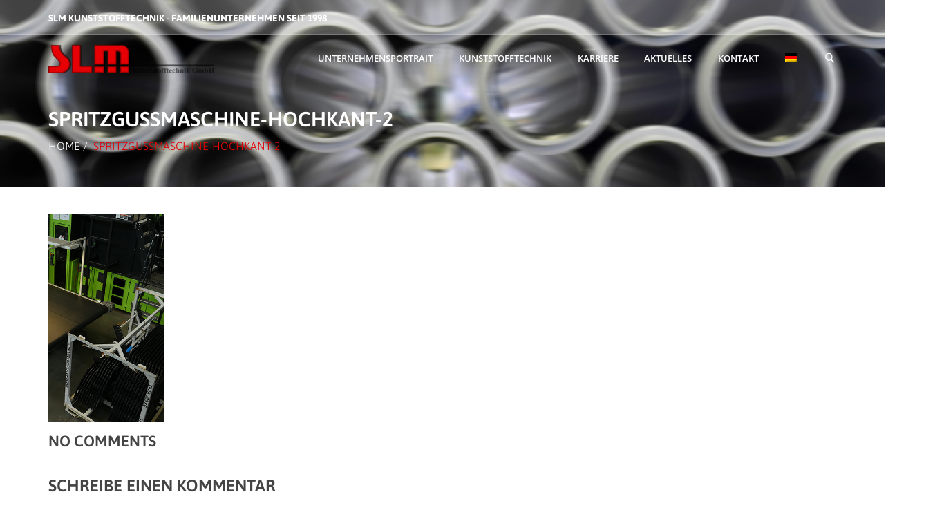

--- FILE ---
content_type: text/html; charset=UTF-8
request_url: https://www.slm-kunststofftechnik.de/technologie-fertigung/spritzgussmaschine-hochkant-2/
body_size: 17841
content:
<!DOCTYPE html>
<!--[if IE 7]>
<html class="ie ie7" lang="de-DE">
<![endif]-->
<!--[if IE 8]>
<html class="ie ie8" lang="de-DE">
<![endif]-->
<!--[if !(IE 7) | !(IE 8) ]><!-->
<html lang="de-DE">
<!--<![endif]-->
<head>
<meta charset="UTF-8">
<meta name="viewport" content="width=device-width, initial-scale=1, maximum-scale=1">
<link rel="profile" href="http://gmpg.org/xfn/11">
<link rel="pingback" href="https://www.slm-kunststofftechnik.de/xmlrpc.php">
<script type="text/javascript">var ajaxurl = 'https://www.slm-kunststofftechnik.de/wp-admin/admin-ajax.php';var themecolor='#e60005';</script>
<meta name='robots' content='index, follow, max-image-preview:large, max-snippet:-1, max-video-preview:-1' />
<link rel="alternate" hreflang="de-de" href="https://www.slm-kunststofftechnik.de/technologie-fertigung/spritzgussmaschine-hochkant-2/" />
<link rel="alternate" hreflang="en-us" href="https://www.slm-kunststofftechnik.de/?lang=en" />
<link rel="alternate" hreflang="x-default" href="https://www.slm-kunststofftechnik.de/technologie-fertigung/spritzgussmaschine-hochkant-2/" />
<meta property="og:title" content="Spritzgussmaschine-hochkant-2" />
<meta property="og:type" content="article"/>
<meta property="og:locale" content="en_US" />
<meta property="og:site_name" content="SLM-Kunststofftechnik - Innovation aus Oebisfelde"/>
<meta property="og:url" content="https://www.slm-kunststofftechnik.de/technologie-fertigung/spritzgussmaschine-hochkant-2/" />
<meta property="og:description" content="" />
<meta property="og:image" content="https://www.slm-kunststofftechnik.de/wp-content/uploads/2015/09/Spritzgussmaschine-hochkant-2-150x150.jpg" />
<meta property="fb:app_id" content="799143140148346" />

	<!-- This site is optimized with the Yoast SEO plugin v26.8 - https://yoast.com/product/yoast-seo-wordpress/ -->
	<title>Spritzgussmaschine-hochkant-2 - SLM-Kunststofftechnik - Innovation aus Oebisfelde</title>
	<link rel="canonical" href="https://www.slm-kunststofftechnik.de/technologie-fertigung/spritzgussmaschine-hochkant-2/" />
	<meta property="og:locale" content="de_DE" />
	<meta property="og:type" content="article" />
	<meta property="og:title" content="Spritzgussmaschine-hochkant-2 - SLM-Kunststofftechnik - Innovation aus Oebisfelde" />
	<meta property="og:url" content="https://www.slm-kunststofftechnik.de/technologie-fertigung/spritzgussmaschine-hochkant-2/" />
	<meta property="og:site_name" content="SLM-Kunststofftechnik - Innovation aus Oebisfelde" />
	<meta property="article:publisher" content="https://www.facebook.com/SLM-Kunststofftechnik-GmbH-202069473192271/" />
	<meta property="og:image" content="https://www.slm-kunststofftechnik.de/technologie-fertigung/spritzgussmaschine-hochkant-2" />
	<meta property="og:image:width" content="300" />
	<meta property="og:image:height" content="538" />
	<meta property="og:image:type" content="image/jpeg" />
	<script type="application/ld+json" class="yoast-schema-graph">{"@context":"https://schema.org","@graph":[{"@type":"WebPage","@id":"https://www.slm-kunststofftechnik.de/technologie-fertigung/spritzgussmaschine-hochkant-2/","url":"https://www.slm-kunststofftechnik.de/technologie-fertigung/spritzgussmaschine-hochkant-2/","name":"Spritzgussmaschine-hochkant-2 - SLM-Kunststofftechnik - Innovation aus Oebisfelde","isPartOf":{"@id":"https://www.slm-kunststofftechnik.de/#website"},"primaryImageOfPage":{"@id":"https://www.slm-kunststofftechnik.de/technologie-fertigung/spritzgussmaschine-hochkant-2/#primaryimage"},"image":{"@id":"https://www.slm-kunststofftechnik.de/technologie-fertigung/spritzgussmaschine-hochkant-2/#primaryimage"},"thumbnailUrl":"https://www.slm-kunststofftechnik.de/wp-content/uploads/2015/09/Spritzgussmaschine-hochkant-2.jpg","datePublished":"2015-10-05T09:42:55+00:00","breadcrumb":{"@id":"https://www.slm-kunststofftechnik.de/technologie-fertigung/spritzgussmaschine-hochkant-2/#breadcrumb"},"inLanguage":"de","potentialAction":[{"@type":"ReadAction","target":["https://www.slm-kunststofftechnik.de/technologie-fertigung/spritzgussmaschine-hochkant-2/"]}]},{"@type":"ImageObject","inLanguage":"de","@id":"https://www.slm-kunststofftechnik.de/technologie-fertigung/spritzgussmaschine-hochkant-2/#primaryimage","url":"https://www.slm-kunststofftechnik.de/wp-content/uploads/2015/09/Spritzgussmaschine-hochkant-2.jpg","contentUrl":"https://www.slm-kunststofftechnik.de/wp-content/uploads/2015/09/Spritzgussmaschine-hochkant-2.jpg","width":300,"height":538},{"@type":"BreadcrumbList","@id":"https://www.slm-kunststofftechnik.de/technologie-fertigung/spritzgussmaschine-hochkant-2/#breadcrumb","itemListElement":[{"@type":"ListItem","position":1,"name":"Technologie / Fertigung","item":"https://www.slm-kunststofftechnik.de/technologie-fertigung/"},{"@type":"ListItem","position":2,"name":"Spritzgussmaschine-hochkant-2"}]},{"@type":"WebSite","@id":"https://www.slm-kunststofftechnik.de/#website","url":"https://www.slm-kunststofftechnik.de/","name":"SLM-Kunststofftechnik - Innovation aus Oebisfelde","description":"","publisher":{"@id":"https://www.slm-kunststofftechnik.de/#organization"},"potentialAction":[{"@type":"SearchAction","target":{"@type":"EntryPoint","urlTemplate":"https://www.slm-kunststofftechnik.de/?s={search_term_string}"},"query-input":{"@type":"PropertyValueSpecification","valueRequired":true,"valueName":"search_term_string"}}],"inLanguage":"de"},{"@type":"Organization","@id":"https://www.slm-kunststofftechnik.de/#organization","name":"SLM Kunststofftechnik GmbH","url":"https://www.slm-kunststofftechnik.de/","logo":{"@type":"ImageObject","inLanguage":"de","@id":"https://www.slm-kunststofftechnik.de/#/schema/logo/image/","url":"https://www.slm-kunststofftechnik.de/wp-content/uploads/2015/09/Logo-SLM-Kunststofftechnik.png","contentUrl":"https://www.slm-kunststofftechnik.de/wp-content/uploads/2015/09/Logo-SLM-Kunststofftechnik.png","width":2600,"height":492,"caption":"SLM Kunststofftechnik GmbH"},"image":{"@id":"https://www.slm-kunststofftechnik.de/#/schema/logo/image/"},"sameAs":["https://www.facebook.com/SLM-Kunststofftechnik-GmbH-202069473192271/"]}]}</script>
	<!-- / Yoast SEO plugin. -->



<link rel="alternate" type="application/rss+xml" title="SLM-Kunststofftechnik - Innovation aus Oebisfelde &raquo; Feed" href="https://www.slm-kunststofftechnik.de/feed/" />
<link rel="alternate" type="application/rss+xml" title="SLM-Kunststofftechnik - Innovation aus Oebisfelde &raquo; Kommentar-Feed" href="https://www.slm-kunststofftechnik.de/comments/feed/" />
<link rel="alternate" type="application/rss+xml" title="SLM-Kunststofftechnik - Innovation aus Oebisfelde &raquo; Kommentar-Feed zu Spritzgussmaschine-hochkant-2" href="https://www.slm-kunststofftechnik.de/technologie-fertigung/spritzgussmaschine-hochkant-2/feed/" />
<link id='omgf-preload-0' rel='preload' href='//www.slm-kunststofftechnik.de/wp-content/uploads/omgf/pro-merged-244/open-sans-normal-300.woff2?ver=1647252186' as='font' type='font/woff2' crossorigin />
<link id='omgf-preload-1' rel='preload' href='//www.slm-kunststofftechnik.de/wp-content/uploads/omgf/pro-merged-244/open-sans-normal-400.woff2?ver=1647252186' as='font' type='font/woff2' crossorigin />
<link id='omgf-preload-2' rel='preload' href='//www.slm-kunststofftechnik.de/wp-content/uploads/omgf/pro-merged-244/open-sans-normal-600.woff2?ver=1647252186' as='font' type='font/woff2' crossorigin />
<link id='omgf-preload-3' rel='preload' href='//www.slm-kunststofftechnik.de/wp-content/uploads/omgf/pro-merged-244/open-sans-normal-700.woff2?ver=1647252186' as='font' type='font/woff2' crossorigin />
<link id='omgf-preload-4' rel='preload' href='//www.slm-kunststofftechnik.de/wp-content/uploads/omgf/pro-merged-244/asap-normal-400.woff2?ver=1647252186' as='font' type='font/woff2' crossorigin />
<link id='omgf-preload-5' rel='preload' href='//www.slm-kunststofftechnik.de/wp-content/uploads/omgf/pro-merged-244/asap-normal-600.woff2?ver=1647252186' as='font' type='font/woff2' crossorigin />
<link id='omgf-preload-6' rel='preload' href='//www.slm-kunststofftechnik.de/wp-content/uploads/omgf/pro-merged-244/asap-normal-700.woff2?ver=1647252186' as='font' type='font/woff2' crossorigin />
<link rel="alternate" title="oEmbed (JSON)" type="application/json+oembed" href="https://www.slm-kunststofftechnik.de/wp-json/oembed/1.0/embed?url=https%3A%2F%2Fwww.slm-kunststofftechnik.de%2Ftechnologie-fertigung%2Fspritzgussmaschine-hochkant-2%2F" />
<link rel="alternate" title="oEmbed (XML)" type="text/xml+oembed" href="https://www.slm-kunststofftechnik.de/wp-json/oembed/1.0/embed?url=https%3A%2F%2Fwww.slm-kunststofftechnik.de%2Ftechnologie-fertigung%2Fspritzgussmaschine-hochkant-2%2F&#038;format=xml" />
<style id='wp-img-auto-sizes-contain-inline-css' type='text/css'>
img:is([sizes=auto i],[sizes^="auto," i]){contain-intrinsic-size:3000px 1500px}
/*# sourceURL=wp-img-auto-sizes-contain-inline-css */
</style>
<link rel='stylesheet' id='billio_report_post_icons-css' href='https://www.slm-kunststofftechnik.de/wp-content/plugins/billio-report-post/css/flaticon.css' type='text/css' media='all' />
<style id='wp-emoji-styles-inline-css' type='text/css'>

	img.wp-smiley, img.emoji {
		display: inline !important;
		border: none !important;
		box-shadow: none !important;
		height: 1em !important;
		width: 1em !important;
		margin: 0 0.07em !important;
		vertical-align: -0.1em !important;
		background: none !important;
		padding: 0 !important;
	}
/*# sourceURL=wp-emoji-styles-inline-css */
</style>
<link rel='stylesheet' id='wp-block-library-css' href='https://www.slm-kunststofftechnik.de/wp-includes/css/dist/block-library/style.min.css' type='text/css' media='all' />
<style id='global-styles-inline-css' type='text/css'>
:root{--wp--preset--aspect-ratio--square: 1;--wp--preset--aspect-ratio--4-3: 4/3;--wp--preset--aspect-ratio--3-4: 3/4;--wp--preset--aspect-ratio--3-2: 3/2;--wp--preset--aspect-ratio--2-3: 2/3;--wp--preset--aspect-ratio--16-9: 16/9;--wp--preset--aspect-ratio--9-16: 9/16;--wp--preset--color--black: #000000;--wp--preset--color--cyan-bluish-gray: #abb8c3;--wp--preset--color--white: #ffffff;--wp--preset--color--pale-pink: #f78da7;--wp--preset--color--vivid-red: #cf2e2e;--wp--preset--color--luminous-vivid-orange: #ff6900;--wp--preset--color--luminous-vivid-amber: #fcb900;--wp--preset--color--light-green-cyan: #7bdcb5;--wp--preset--color--vivid-green-cyan: #00d084;--wp--preset--color--pale-cyan-blue: #8ed1fc;--wp--preset--color--vivid-cyan-blue: #0693e3;--wp--preset--color--vivid-purple: #9b51e0;--wp--preset--gradient--vivid-cyan-blue-to-vivid-purple: linear-gradient(135deg,rgb(6,147,227) 0%,rgb(155,81,224) 100%);--wp--preset--gradient--light-green-cyan-to-vivid-green-cyan: linear-gradient(135deg,rgb(122,220,180) 0%,rgb(0,208,130) 100%);--wp--preset--gradient--luminous-vivid-amber-to-luminous-vivid-orange: linear-gradient(135deg,rgb(252,185,0) 0%,rgb(255,105,0) 100%);--wp--preset--gradient--luminous-vivid-orange-to-vivid-red: linear-gradient(135deg,rgb(255,105,0) 0%,rgb(207,46,46) 100%);--wp--preset--gradient--very-light-gray-to-cyan-bluish-gray: linear-gradient(135deg,rgb(238,238,238) 0%,rgb(169,184,195) 100%);--wp--preset--gradient--cool-to-warm-spectrum: linear-gradient(135deg,rgb(74,234,220) 0%,rgb(151,120,209) 20%,rgb(207,42,186) 40%,rgb(238,44,130) 60%,rgb(251,105,98) 80%,rgb(254,248,76) 100%);--wp--preset--gradient--blush-light-purple: linear-gradient(135deg,rgb(255,206,236) 0%,rgb(152,150,240) 100%);--wp--preset--gradient--blush-bordeaux: linear-gradient(135deg,rgb(254,205,165) 0%,rgb(254,45,45) 50%,rgb(107,0,62) 100%);--wp--preset--gradient--luminous-dusk: linear-gradient(135deg,rgb(255,203,112) 0%,rgb(199,81,192) 50%,rgb(65,88,208) 100%);--wp--preset--gradient--pale-ocean: linear-gradient(135deg,rgb(255,245,203) 0%,rgb(182,227,212) 50%,rgb(51,167,181) 100%);--wp--preset--gradient--electric-grass: linear-gradient(135deg,rgb(202,248,128) 0%,rgb(113,206,126) 100%);--wp--preset--gradient--midnight: linear-gradient(135deg,rgb(2,3,129) 0%,rgb(40,116,252) 100%);--wp--preset--font-size--small: 13px;--wp--preset--font-size--medium: 20px;--wp--preset--font-size--large: 36px;--wp--preset--font-size--x-large: 42px;--wp--preset--spacing--20: 0.44rem;--wp--preset--spacing--30: 0.67rem;--wp--preset--spacing--40: 1rem;--wp--preset--spacing--50: 1.5rem;--wp--preset--spacing--60: 2.25rem;--wp--preset--spacing--70: 3.38rem;--wp--preset--spacing--80: 5.06rem;--wp--preset--shadow--natural: 6px 6px 9px rgba(0, 0, 0, 0.2);--wp--preset--shadow--deep: 12px 12px 50px rgba(0, 0, 0, 0.4);--wp--preset--shadow--sharp: 6px 6px 0px rgba(0, 0, 0, 0.2);--wp--preset--shadow--outlined: 6px 6px 0px -3px rgb(255, 255, 255), 6px 6px rgb(0, 0, 0);--wp--preset--shadow--crisp: 6px 6px 0px rgb(0, 0, 0);}:where(.is-layout-flex){gap: 0.5em;}:where(.is-layout-grid){gap: 0.5em;}body .is-layout-flex{display: flex;}.is-layout-flex{flex-wrap: wrap;align-items: center;}.is-layout-flex > :is(*, div){margin: 0;}body .is-layout-grid{display: grid;}.is-layout-grid > :is(*, div){margin: 0;}:where(.wp-block-columns.is-layout-flex){gap: 2em;}:where(.wp-block-columns.is-layout-grid){gap: 2em;}:where(.wp-block-post-template.is-layout-flex){gap: 1.25em;}:where(.wp-block-post-template.is-layout-grid){gap: 1.25em;}.has-black-color{color: var(--wp--preset--color--black) !important;}.has-cyan-bluish-gray-color{color: var(--wp--preset--color--cyan-bluish-gray) !important;}.has-white-color{color: var(--wp--preset--color--white) !important;}.has-pale-pink-color{color: var(--wp--preset--color--pale-pink) !important;}.has-vivid-red-color{color: var(--wp--preset--color--vivid-red) !important;}.has-luminous-vivid-orange-color{color: var(--wp--preset--color--luminous-vivid-orange) !important;}.has-luminous-vivid-amber-color{color: var(--wp--preset--color--luminous-vivid-amber) !important;}.has-light-green-cyan-color{color: var(--wp--preset--color--light-green-cyan) !important;}.has-vivid-green-cyan-color{color: var(--wp--preset--color--vivid-green-cyan) !important;}.has-pale-cyan-blue-color{color: var(--wp--preset--color--pale-cyan-blue) !important;}.has-vivid-cyan-blue-color{color: var(--wp--preset--color--vivid-cyan-blue) !important;}.has-vivid-purple-color{color: var(--wp--preset--color--vivid-purple) !important;}.has-black-background-color{background-color: var(--wp--preset--color--black) !important;}.has-cyan-bluish-gray-background-color{background-color: var(--wp--preset--color--cyan-bluish-gray) !important;}.has-white-background-color{background-color: var(--wp--preset--color--white) !important;}.has-pale-pink-background-color{background-color: var(--wp--preset--color--pale-pink) !important;}.has-vivid-red-background-color{background-color: var(--wp--preset--color--vivid-red) !important;}.has-luminous-vivid-orange-background-color{background-color: var(--wp--preset--color--luminous-vivid-orange) !important;}.has-luminous-vivid-amber-background-color{background-color: var(--wp--preset--color--luminous-vivid-amber) !important;}.has-light-green-cyan-background-color{background-color: var(--wp--preset--color--light-green-cyan) !important;}.has-vivid-green-cyan-background-color{background-color: var(--wp--preset--color--vivid-green-cyan) !important;}.has-pale-cyan-blue-background-color{background-color: var(--wp--preset--color--pale-cyan-blue) !important;}.has-vivid-cyan-blue-background-color{background-color: var(--wp--preset--color--vivid-cyan-blue) !important;}.has-vivid-purple-background-color{background-color: var(--wp--preset--color--vivid-purple) !important;}.has-black-border-color{border-color: var(--wp--preset--color--black) !important;}.has-cyan-bluish-gray-border-color{border-color: var(--wp--preset--color--cyan-bluish-gray) !important;}.has-white-border-color{border-color: var(--wp--preset--color--white) !important;}.has-pale-pink-border-color{border-color: var(--wp--preset--color--pale-pink) !important;}.has-vivid-red-border-color{border-color: var(--wp--preset--color--vivid-red) !important;}.has-luminous-vivid-orange-border-color{border-color: var(--wp--preset--color--luminous-vivid-orange) !important;}.has-luminous-vivid-amber-border-color{border-color: var(--wp--preset--color--luminous-vivid-amber) !important;}.has-light-green-cyan-border-color{border-color: var(--wp--preset--color--light-green-cyan) !important;}.has-vivid-green-cyan-border-color{border-color: var(--wp--preset--color--vivid-green-cyan) !important;}.has-pale-cyan-blue-border-color{border-color: var(--wp--preset--color--pale-cyan-blue) !important;}.has-vivid-cyan-blue-border-color{border-color: var(--wp--preset--color--vivid-cyan-blue) !important;}.has-vivid-purple-border-color{border-color: var(--wp--preset--color--vivid-purple) !important;}.has-vivid-cyan-blue-to-vivid-purple-gradient-background{background: var(--wp--preset--gradient--vivid-cyan-blue-to-vivid-purple) !important;}.has-light-green-cyan-to-vivid-green-cyan-gradient-background{background: var(--wp--preset--gradient--light-green-cyan-to-vivid-green-cyan) !important;}.has-luminous-vivid-amber-to-luminous-vivid-orange-gradient-background{background: var(--wp--preset--gradient--luminous-vivid-amber-to-luminous-vivid-orange) !important;}.has-luminous-vivid-orange-to-vivid-red-gradient-background{background: var(--wp--preset--gradient--luminous-vivid-orange-to-vivid-red) !important;}.has-very-light-gray-to-cyan-bluish-gray-gradient-background{background: var(--wp--preset--gradient--very-light-gray-to-cyan-bluish-gray) !important;}.has-cool-to-warm-spectrum-gradient-background{background: var(--wp--preset--gradient--cool-to-warm-spectrum) !important;}.has-blush-light-purple-gradient-background{background: var(--wp--preset--gradient--blush-light-purple) !important;}.has-blush-bordeaux-gradient-background{background: var(--wp--preset--gradient--blush-bordeaux) !important;}.has-luminous-dusk-gradient-background{background: var(--wp--preset--gradient--luminous-dusk) !important;}.has-pale-ocean-gradient-background{background: var(--wp--preset--gradient--pale-ocean) !important;}.has-electric-grass-gradient-background{background: var(--wp--preset--gradient--electric-grass) !important;}.has-midnight-gradient-background{background: var(--wp--preset--gradient--midnight) !important;}.has-small-font-size{font-size: var(--wp--preset--font-size--small) !important;}.has-medium-font-size{font-size: var(--wp--preset--font-size--medium) !important;}.has-large-font-size{font-size: var(--wp--preset--font-size--large) !important;}.has-x-large-font-size{font-size: var(--wp--preset--font-size--x-large) !important;}
/*# sourceURL=global-styles-inline-css */
</style>

<style id='classic-theme-styles-inline-css' type='text/css'>
/*! This file is auto-generated */
.wp-block-button__link{color:#fff;background-color:#32373c;border-radius:9999px;box-shadow:none;text-decoration:none;padding:calc(.667em + 2px) calc(1.333em + 2px);font-size:1.125em}.wp-block-file__button{background:#32373c;color:#fff;text-decoration:none}
/*# sourceURL=/wp-includes/css/classic-themes.min.css */
</style>
<link rel='stylesheet' id='contact-form-7-css' href='https://www.slm-kunststofftechnik.de/wp-content/plugins/contact-form-7/includes/css/styles.css' type='text/css' media='all' />
<link rel='stylesheet' id='essential-grid-plugin-settings-css' href='https://www.slm-kunststofftechnik.de/wp-content/plugins/essential-grid/public/assets/css/settings.css' type='text/css' media='all' />
<link rel='stylesheet' id='cff-css' href='https://www.slm-kunststofftechnik.de/wp-content/plugins/custom-facebook-feed/assets/css/cff-style.min.css' type='text/css' media='all' />
<link rel='stylesheet' id='sb-font-awesome-css' href='https://www.slm-kunststofftechnik.de/wp-content/plugins/custom-facebook-feed/assets/css/font-awesome.min.css' type='text/css' media='all' />
<link rel='stylesheet' id='wpml-legacy-horizontal-list-0-css' href='https://www.slm-kunststofftechnik.de/wp-content/plugins/sitepress-multilingual-cms/templates/language-switchers/legacy-list-horizontal/style.min.css' type='text/css' media='all' />
<style id='wpml-legacy-horizontal-list-0-inline-css' type='text/css'>
.wpml-ls-statics-shortcode_actions{background-color:#ffffff;}.wpml-ls-statics-shortcode_actions, .wpml-ls-statics-shortcode_actions .wpml-ls-sub-menu, .wpml-ls-statics-shortcode_actions a {border-color:#cdcdcd;}.wpml-ls-statics-shortcode_actions a, .wpml-ls-statics-shortcode_actions .wpml-ls-sub-menu a, .wpml-ls-statics-shortcode_actions .wpml-ls-sub-menu a:link, .wpml-ls-statics-shortcode_actions li:not(.wpml-ls-current-language) .wpml-ls-link, .wpml-ls-statics-shortcode_actions li:not(.wpml-ls-current-language) .wpml-ls-link:link {color:#444444;background-color:#ffffff;}.wpml-ls-statics-shortcode_actions .wpml-ls-sub-menu a:hover,.wpml-ls-statics-shortcode_actions .wpml-ls-sub-menu a:focus, .wpml-ls-statics-shortcode_actions .wpml-ls-sub-menu a:link:hover, .wpml-ls-statics-shortcode_actions .wpml-ls-sub-menu a:link:focus {color:#000000;background-color:#eeeeee;}.wpml-ls-statics-shortcode_actions .wpml-ls-current-language > a {color:#444444;background-color:#ffffff;}.wpml-ls-statics-shortcode_actions .wpml-ls-current-language:hover>a, .wpml-ls-statics-shortcode_actions .wpml-ls-current-language>a:focus {color:#000000;background-color:#eeeeee;}
/*# sourceURL=wpml-legacy-horizontal-list-0-inline-css */
</style>
<link rel='stylesheet' id='wpml-menu-item-0-css' href='https://www.slm-kunststofftechnik.de/wp-content/plugins/sitepress-multilingual-cms/templates/language-switchers/menu-item/style.min.css' type='text/css' media='all' />
<link rel='stylesheet' id='billio_report_post_style-css' href='https://www.slm-kunststofftechnik.de/wp-content/plugins/billio-report-post/css/style.css' type='text/css' media='all' />
<link rel='stylesheet' id='webfonts-font-css' href='https://www.slm-kunststofftechnik.de/wp-content/plugins/billio_vc_addon/webicons/webfonts.css' type='text/css' media='all' />
<link rel='stylesheet' id='detheme-vc-css' href='https://www.slm-kunststofftechnik.de/wp-content/plugins/billio_vc_addon/css/plugin_style.css' type='text/css' media='all' />
<link rel='stylesheet' id='sp-dsgvo_twbs4_grid-css' href='https://www.slm-kunststofftechnik.de/wp-content/plugins/shapepress-dsgvo/public/css/bootstrap-grid.min.css' type='text/css' media='all' />
<link rel='stylesheet' id='sp-dsgvo-css' href='https://www.slm-kunststofftechnik.de/wp-content/plugins/shapepress-dsgvo/public/css/sp-dsgvo-public.min.css' type='text/css' media='all' />
<link rel='stylesheet' id='sp-dsgvo_popup-css' href='https://www.slm-kunststofftechnik.de/wp-content/plugins/shapepress-dsgvo/public/css/sp-dsgvo-popup.min.css' type='text/css' media='all' />
<link rel='stylesheet' id='simplebar-css' href='https://www.slm-kunststofftechnik.de/wp-content/plugins/shapepress-dsgvo/public/css/simplebar.min.css' type='text/css' media='all' />
<link rel='stylesheet' id='detheme-social-css' href='https://www.slm-kunststofftechnik.de/wp-content/themes/billio/iconfonts/social/flaticon.css' type='text/css' media='all' />
<link rel='stylesheet' id='detheme-ios7-set-filled-1-css' href='https://www.slm-kunststofftechnik.de/wp-content/plugins/billio_icon_addon/iconfonts/ios7-set-filled-1/flaticon.css' type='text/css' media='all' />
<link rel='stylesheet' id='detheme-industrial-css' href='https://www.slm-kunststofftechnik.de/wp-content/plugins/billio_icon_addon/iconfonts/industrial/flaticon.css' type='text/css' media='all' />
<link rel='stylesheet' id='detheme-industry-css' href='https://www.slm-kunststofftechnik.de/wp-content/plugins/billio_icon_addon/iconfonts/industry/flaticon.css' type='text/css' media='all' />
<link rel='stylesheet' id='detheme-stationery-css' href='https://www.slm-kunststofftechnik.de/wp-content/plugins/billio_icon_addon/iconfonts/stationery/flaticon.css' type='text/css' media='all' />
<link rel='stylesheet' id='detheme-police-css' href='https://www.slm-kunststofftechnik.de/wp-content/plugins/billio_icon_addon/iconfonts/police/flaticon.css' type='text/css' media='all' />
<link rel='stylesheet' id='detheme-logistics-delivery-css' href='https://www.slm-kunststofftechnik.de/wp-content/plugins/billio_icon_addon/iconfonts/logistics-delivery/flaticon.css' type='text/css' media='all' />
<link rel='stylesheet' id='detheme-miu-icons-css' href='https://www.slm-kunststofftechnik.de/wp-content/plugins/billio_icon_addon/iconfonts/miu-icons/flaticon.css' type='text/css' media='all' />
<link rel='stylesheet' id='detheme-construction-css' href='https://www.slm-kunststofftechnik.de/wp-content/plugins/billio_icon_addon/iconfonts/construction/flaticon.css' type='text/css' media='all' />
<link rel='stylesheet' id='detheme-building-trade-css' href='https://www.slm-kunststofftechnik.de/wp-content/plugins/billio_icon_addon/iconfonts/building-trade/flaticon.css' type='text/css' media='all' />
<link rel='stylesheet' id='stylesheet-css' href='https://www.slm-kunststofftechnik.de/wp-content/themes/billio/style.css' type='text/css' media='all' />
<link rel='stylesheet' id='bootstrap-css' href='https://www.slm-kunststofftechnik.de/wp-content/themes/billio/css/bootstrap.css' type='text/css' media='all' />
<link rel='stylesheet' id='flaticon-font-css' href='https://www.slm-kunststofftechnik.de/wp-content/themes/billio/css/flaticon.css' type='text/css' media='all' />
<link rel='stylesheet' id='billio-social-icons-css' href='https://www.slm-kunststofftechnik.de/wp-content/themes/billio/css/socialicons/flaticon.css' type='text/css' media='all' />
<link rel='stylesheet' id='wp-color-picker-css' href='https://www.slm-kunststofftechnik.de/wp-admin/css/color-picker.min.css' type='text/css' media='all' />
<link rel='stylesheet' id='primary-font-css' href='//www.slm-kunststofftechnik.de/wp-content/uploads/omgf/primary-font/primary-font.css?ver=1647252186' type='text/css' media='all' />
<link rel='stylesheet' id='secondary-font-css' href='//www.slm-kunststofftechnik.de/wp-content/uploads/omgf/secondary-font/secondary-font.css?ver=1647252186' type='text/css' media='all' />
<link rel='stylesheet' id='section-font-css' href='//www.slm-kunststofftechnik.de/wp-content/uploads/omgf/section-font/section-font.css?ver=1647252186' type='text/css' media='all' />
<link rel='stylesheet' id='tertiary-font-css' href='//www.slm-kunststofftechnik.de/wp-content/uploads/omgf/tertiary-font/tertiary-font.css?ver=1647252186' type='text/css' media='all' />
<link rel='stylesheet' id='styleable-select-style-css' href='https://www.slm-kunststofftechnik.de/wp-content/themes/billio/css/select-theme-default.css' type='text/css' media='all' />
<link rel='stylesheet' id='billio-style-css' href='https://www.slm-kunststofftechnik.de/wp-content/themes/billio/css/billio.css' type='text/css' media='all' />
<link rel='stylesheet' id='child-theme-style-css' href='https://www.slm-kunststofftechnik.de/wp-content/themes/billio_child_theme/css/mystyle.css' type='text/css' media='all' />
<link rel='stylesheet' id='owl.carousel-css' href='https://www.slm-kunststofftechnik.de/wp-content/themes/billio/css/owl.carousel.css' type='text/css' media='all' />
<link rel='stylesheet' id='custom-theme-style-css' href='https://www.slm-kunststofftechnik.de/wp-content/themes/billio/css/customstyle.css' type='text/css' media='all' />
<link rel='stylesheet' id='js_composer_custom_css-css' href='https://www.slm-kunststofftechnik.de/wp-content/uploads/js_composer/custom.css' type='text/css' media='screen' />
<link rel='stylesheet' id='js_composer_front-css' href='https://www.slm-kunststofftechnik.de/wp-content/plugins/js_composer/assets/css/js_composer.min.css' type='text/css' media='all' />
<style type="text/css">
section#banner-section {background: url(https://www.slm-kunststofftechnik.de/wp-content/uploads/2015/07/Header-Banner-Weich.jpg) no-repeat 50% 50%; max-height: 100%; background-size: cover;
min-height:270px;
height:270px;}
div#head-page #dt-menu ul li.logo-desktop a {margin-top:19px;}
</style>
<link rel="shortcut icon" type="image/png" href="https://www.slm-kunststofftechnik.de/wp-content/uploads/2019/07/favicon-16x16.png">
<script type="text/javascript" src="https://www.slm-kunststofftechnik.de/wp-includes/js/jquery/jquery.min.js" id="jquery-core-js"></script>
<script type="text/javascript" src="https://www.slm-kunststofftechnik.de/wp-includes/js/jquery/jquery-migrate.min.js" id="jquery-migrate-js"></script>
<script type="text/javascript" src="https://www.slm-kunststofftechnik.de/wp-content/plugins/billio-report-post/js/report.js" id="billio_report_post_js-js"></script>
<script type="text/javascript" src="https://www.slm-kunststofftechnik.de/wp-content/plugins/billio_vc_addon/js/script.js" id="dt-vc-addon-js"></script>
<script type="text/javascript" src="//www.slm-kunststofftechnik.de/wp-content/plugins/revslider/sr6/assets/js/rbtools.min.js" async id="tp-tools-js"></script>
<script type="text/javascript" src="https://www.slm-kunststofftechnik.de/wp-content/plugins/essential-grid/public/assets/js/jquery.themepunch.essential.min.js" id="essential-grid-essential-grid-script-js"></script>
<script type="text/javascript" src="//www.slm-kunststofftechnik.de/wp-content/plugins/revslider/sr6/assets/js/rs6.min.js" async id="revmin-js"></script>
<script type="text/javascript" id="sp-dsgvo-js-extra">
/* <![CDATA[ */
var spDsgvoGeneralConfig = {"ajaxUrl":"https://www.slm-kunststofftechnik.de/wp-admin/admin-ajax.php","wpJsonUrl":"https://www.slm-kunststofftechnik.de/wp-json/legalweb/v1/","cookieName":"sp_dsgvo_cookie_settings","cookieVersion":"1627461897057","cookieLifeTime":"31536000","cookieLifeTimeDismiss":"86400","locale":"de_DE","privacyPolicyPageId":"13790","privacyPolicyPageUrl":"https://www.slm-kunststofftechnik.de/datenschutz/","imprintPageId":"13401","imprintPageUrl":"https://www.slm-kunststofftechnik.de/impressum/","showNoticeOnClose":"1","initialDisplayType":"policy_popup","allIntegrationSlugs":["youtube","facebook-feed"],"noticeHideEffect":"hide","noticeOnScroll":"","noticeOnScrollOffset":"100","currentPageId":"13222","forceCookieInfo":"1","clientSideBlocking":"1"};
var spDsgvoIntegrationConfig = [{"slug":"youtube","category":"embeddings","cookieNames":"","insertLocation":"","usedTagmanager":"","jsCode":"","hosts":"youtu.be;youtube.com;youtube.;youtube-nocookie.com","placeholder":"\u003Cdiv class=\"sp-dsgvo sp-dsgvo-embedding-container sp-dsgvo-embedding-youtube \"\u003E\u003Cdiv class=\"sp-dsgvo-blocked-embedding-placeholder sp-dsgvo-blocked-embedding-placeholder-youtube\"\u003E  \u003Cdiv class=\"sp-dsgvo-blocked-embedding-placeholder-header\"\u003E\u003Cimg class=\"sp-dsgvo-blocked-embedding-placeholder-header-icon\" src=\"https://www.slm-kunststofftechnik.de/wp-content/plugins/shapepress-dsgvo/public/images/embeddings/icon-youtube.svg\"/\u003EWir ben\u00f6tigen Ihre Zustimmung um den Inhalt von YouTube laden zu k\u00f6nnen.\u003C/div\u003E  \u003Cdiv class=\"sp-dsgvo-blocked-embedding-placeholder-body\"\u003E\u003Cp\u003EMit dem Klick auf das Video werden durch den mit uns gemeinsam Verantwortlichen Youtube [Google Ireland Limited, Irland] das Video abgespielt, auf Ihrem Endger\u00e4t Skripte geladen, Cookies gespeichert und personenbezogene Daten erfasst. Damit kann Google Aktivit\u00e4ten im Internet verfolgen und Werbung zielgruppengerecht ausspielen. Es erfolgt eine Daten\u00fcbermittlung in die USA, diese verf\u00fcgt \u00fcber keinen EU-konformen Datenschutz. Weitere Informationen finden Sie \u003Ca target=\"_blank\" href=\"#\" class=\"sp-dsgvo-navigate-privacy-policy\"\u003Ehier\u003C/a\u003E.\u003C/p\u003E   \u003Cdiv class=\"sp-dsgvo-blocked-embedding-button-container\"\u003E \u003Ca href=\"#\" class=\"sp-dsgvo-direct-enable-popup sp-dsgvo-blocked-embedding-button-enable\" data-slug=\"youtube\"\u003EHier klicken um den Inhalt zu aktivieren.\u003C/a\u003E\u003C/div\u003E  \u003C/div\u003E\u003C/div\u003E\u003Cdiv class=\"sp-dsgvo-hidden-embedding-content sp-dsgvo-hidden-embedding-content-youtube\" data-sp-dsgvo-embedding-slug=\"youtube\"\u003E{encodedContent}\u003C/div\u003E\u003C/div\u003E"},{"slug":"facebook-feed","category":"embeddings","cookieNames":"","insertLocation":"","usedTagmanager":"","jsCode":"","hosts":"www.facebook.com","placeholder":"\u003Cdiv class=\"sp-dsgvo sp-dsgvo-embedding-container sp-dsgvo-embedding-facebook-feed \"\u003E\u003Cdiv class=\"sp-dsgvo-blocked-embedding-placeholder sp-dsgvo-blocked-embedding-placeholder-facebook-feed\"\u003E  \u003Cdiv class=\"sp-dsgvo-blocked-embedding-placeholder-header\"\u003E\u003Cimg class=\"sp-dsgvo-blocked-embedding-placeholder-header-icon\" src=\"https://www.slm-kunststofftechnik.de/wp-content/plugins/shapepress-dsgvo/public/images/embeddings/icon-facebook-feed.svg\"/\u003EWir ben\u00f6tigen Ihre Zustimmung um den Inhalt von Facebook laden zu k\u00f6nnen.\u003C/div\u003E  \u003Cdiv class=\"sp-dsgvo-blocked-embedding-placeholder-body\"\u003E\u003Cp\u003EMit dem Klick auf den Dienst werden durch den mit uns gemeinsam Verantwortlichen Facebook [Meta Platforms Ireland Ltd., Irland] dar Facebook-Dienst angezeigt, auf Ihrem Endger\u00e4t Skripte geladen, Cookies gespeichert und personenbezogene Daten erfasst. Damit kann Facebook Aktivit\u00e4ten im Internet verfolgen und Werbung zielgruppengerecht ausspielen. Es erfolgt eine Daten\u00fcbermittlung in die USA, diese verf\u00fcgt \u00fcber keinen EU-konformen Datenschutz. Weitere Informationen finden Sie \u003Ca target=\"_blank\" href=\"#\" class=\"sp-dsgvo-navigate-privacy-policy\"\u003Ehier\u003C/a\u003E.\u003C/p\u003E   \u003Cdiv class=\"sp-dsgvo-blocked-embedding-button-container\"\u003E \u003Ca href=\"#\" class=\"sp-dsgvo-direct-enable-popup sp-dsgvo-blocked-embedding-button-enable\" data-slug=\"facebook-feed\"\u003EHier klicken um den Inhalt zu aktivieren.\u003C/a\u003E\u003C/div\u003E  \u003C/div\u003E\u003C/div\u003E\u003Cdiv class=\"sp-dsgvo-hidden-embedding-content sp-dsgvo-hidden-embedding-content-facebook-feed\" data-sp-dsgvo-embedding-slug=\"facebook-feed\"\u003E{encodedContent}\u003C/div\u003E\u003C/div\u003E"}];
//# sourceURL=sp-dsgvo-js-extra
/* ]]> */
</script>
<script type="text/javascript" src="https://www.slm-kunststofftechnik.de/wp-content/plugins/shapepress-dsgvo/public/js/sp-dsgvo-public.min.js" id="sp-dsgvo-js"></script>
<script></script><link rel="https://api.w.org/" href="https://www.slm-kunststofftechnik.de/wp-json/" /><link rel="alternate" title="JSON" type="application/json" href="https://www.slm-kunststofftechnik.de/wp-json/wp/v2/media/13222" /><link rel="EditURI" type="application/rsd+xml" title="RSD" href="https://www.slm-kunststofftechnik.de/xmlrpc.php?rsd" />
<meta name="generator" content="WordPress 6.9" />
<link rel='shortlink' href='https://www.slm-kunststofftechnik.de/?p=13222' />
<meta name="generator" content="WPML ver:4.7.6 stt:1,3;" />
    <style type="text/css">
        #logo-slider-wraper {width:100% !important; height:200px;}

@media only screen and (max-width: 1200px)        .lsp_main_slider {
            background-color: #FFFFFF;
            width: 1140px;
            height: 200px;
            padding: 8px;
            position: relative;
            margin-bottom: 24px;
        }

        .lsp_slider_controls {
            position: relative;
            top: 50%;
            margin-top: -20px;
        }

        .lsp_next_btn {
            background: url(https://www.slm-kunststofftechnik.de/wp-content/plugins/logo-slider/ls_arrows/lsp_arrow2_next.png) no-repeat center;
            float: right;
            width: 40px;
            height: 40px;
            display: inline-block;
            text-indent: -9000px;
            cursor: pointer;
        }

        .lsp_prev_btn {
            background: url(https://www.slm-kunststofftechnik.de/wp-content/plugins/logo-slider/ls_arrows/lsp_arrow2_prev.png) no-repeat center;
            float: float;
            width: 40px;
            height: 40px;
            display: inline-block;
            text-indent: -9000px;
            cursor: pointer;
        }

        .lsp_slider_img {
            height: auto;
            margin-top: -100px;
            overflow: hidden;
            position: absolute;
            top: 50%;
            left: 6%;
         text-align: center;
         width: 1050px;
/*            margin-left: -*//*px;*/
        }

        #logo-slider {
            height: auto;
            margin-top: -100px;
            overflow: hidden;
            position: absolute;
            top: 50%;
            left: 6%;
         text-align: center;
        width: 1050px;
            /* margin-left: -*//*px;*/
        }

        .lsp_img_div {
            width: 100%;
            height: auto;
        }

        /* Visibilties */
        .visible_phone {
            visibility: hidden;
            display: none;
        }

        .visible_desktop {
            visibility: visible;
        }

        /* ============================= */
        /* ! Layout for phone version   */
        /* ============================= */

        /*Rsponsive layout 1024*/
        @media screen and (min-width: 801px) and (max-width: 1024px) {

            .visible_phone {
                visibility: visible;
                display: inherit;
            }

            .visible_desktop {
                visibility: hidden;
                display: none;
            }

            .lsp_main_slider {
                background-color: #FFFFFF;
                height: 200px;
                padding: 8px;
                position: relative;
                width: 100%;
                margin-bottom: 24px;
            }

            .lsp_slider_img {
            height: auto;
            margin-left: -334px;
            margin-top: -65px;
            overflow: hidden;
            position: absolute;
            top: 50%;
            left: 50%;
            width: 668px;
             text-align: center;
                        }

            #logo-slider {
                height: auto;
                margin-left: -334px;
                margin-top: -65px;
                overflow: hidden;
                position: absolute;
                top: 50%;
                left: 50%;
                width: 668px;
             text-align: center;
                        }

        }

        /*Rsponsive layout 768*/
        @media screen and (min-width: 641px) and (max-width: 800px) {

            .visible_phone {
                visibility: visible;
                display: inherit;
            }

            .visible_desktop {
                visibility: hidden;
                display: none;
            }

            .lsp_main_slider {
                background-color: #FFFFFF;
                height: 200px;
                padding: 8px;
                position: relative;
                width: 100%;
                margin-bottom: 24px;
            }

            .lsp_slider_img {
            height: auto;
            margin-left: -256px;
            margin-top: -65px;
            overflow: hidden;
            position: absolute;
            top: 50%;
            left: 50%;
            width: 512px;
             text-align: center;
                        }

            #logo-slider {
                height: auto;
                margin-left: -256px;
                margin-top: -65px;
                overflow: hidden;
                position: absolute;
                top: 50%;
                left: 50%;
                width: 512px;
             text-align: center;
                        }

        }

        /*Rsponsive layout 640*/
        @media screen and (min-width: 481px) and (max-width: 640px) {

            .visible_phone {
                visibility: visible;
                display: inherit;
            }

            .visible_desktop {
                visibility: hidden;
                display: none;
            }

            .lsp_main_slider {
                background-color: #FFFFFF;
                height: 200px;
                padding: 8px;
                position: relative;
                width: 100%;
                margin-bottom: 24px;
            }

            .lsp_slider_img {
                height: auto;
                margin-left: -176px;
                margin-top: -65px;
                overflow: hidden;
                position: absolute;
                top: 50%;
                left: 50%;
                width: 346px;
             text-align: center;
                        }

            #logo-slider {
                height: auto;
                margin-left: -176px;
                margin-top: -65px;
                overflow: hidden;
                position: absolute;
                top: 50%;
                left: 50%;
                width: 346px;
             text-align: center;
                        }

        }

        /*Rsponsive layout 480*/
        @media screen and (min-width: 320px) and (max-width: 480px) {
            .visible_phone {
                visibility: visible;
                display: inherit;
            }

            .visible_desktop {
                visibility: hidden;
                display: none;
            }

            .lsp_main_slider {
                background-color: #FFFFFF;
                height: 200px;
                padding: 8px;
                position: relative;
                width: 100%;
                margin-bottom: 24px;
            }

            .lsp_slider_img {
                height: auto;
                margin-left: -91px;
                margin-top: -65px;
                overflow: hidden;
                position: absolute;
                top: 50%;
                left: 50%;
                width: 185px;
            text-align: center;
                        }

            #logo-slider {
                height: auto;
                margin-left: -91px;
                margin-top: -65px;
                overflow: hidden;
                position: absolute;
                top: 50%;
                left: 50%;
                width: 185px;
             text-align: center;
                        }

        }
    </style>
	<style>
    .sp-dsgvo-blocked-embedding-placeholder
    {
        color: #ffffff;
                    background: rgb(2,0,36);
background: linear-gradient(306deg, rgba(2,0,36,1) 0%, rgba(68,68,68,1) 31%, rgba(2,0,36,1) 100%);
a.sp-dsgvo-blocked-embedding-button-enable, a.sp-dsgvo-blocked-embedding-button-enable:hover, a.sp-dsgvo-blocked-embedding-button-enable:active {
    color: #fff;
    background-color: #666;
}            }

    a.sp-dsgvo-blocked-embedding-button-enable,
    a.sp-dsgvo-blocked-embedding-button-enable:hover,
    a.sp-dsgvo-blocked-embedding-button-enable:active {
        color: #ffffff;
        border-color: #ffffff;
        border-width: 2px;
    }

            .wp-embed-aspect-16-9 .sp-dsgvo-blocked-embedding-placeholder,
        .vc_video-aspect-ratio-169 .sp-dsgvo-blocked-embedding-placeholder,
        .elementor-aspect-ratio-169 .sp-dsgvo-blocked-embedding-placeholder{
            margin-top: -56.25%; /*16:9*/
        }

        .wp-embed-aspect-4-3 .sp-dsgvo-blocked-embedding-placeholder,
        .vc_video-aspect-ratio-43 .sp-dsgvo-blocked-embedding-placeholder,
        .elementor-aspect-ratio-43 .sp-dsgvo-blocked-embedding-placeholder{
            margin-top: -75%;
        }

        .wp-embed-aspect-3-2 .sp-dsgvo-blocked-embedding-placeholder,
        .vc_video-aspect-ratio-32 .sp-dsgvo-blocked-embedding-placeholder,
        .elementor-aspect-ratio-32 .sp-dsgvo-blocked-embedding-placeholder{
            margin-top: -66.66%;
        }
    </style><meta name="generator" content="Powered by WPBakery Page Builder - drag and drop page builder for WordPress."/>
<meta name="generator" content="Powered by Slider Revolution 6.7.38 - responsive, Mobile-Friendly Slider Plugin for WordPress with comfortable drag and drop interface." />
<meta name="referrer" content="no-referrer, same-origin">
<!-- <meta http-equiv="Content-Security-Policy" content="script-src 'self'">-->
<?php
	//header('Strict-Transport-Security: max-age=31536000; includeSubDomains; preload');
    //header("Content-Security-Policy: default-src 'self'; script-src https://www.slm-kunststofftechnik.de");
    //header('X-XSS-Protection: 0');
    //header('Referrer-Policy: no-referrer, same-origin');
    //header('X-Content-Type-Options: nosniff');
    //header('X-Frame-Options: SAMEORIGIN');
    //header("Content-Security-Policy: frame-ancestors 'self' https://www.slm-kunststofftechnik.de;");
?><link rel="icon" href="https://www.slm-kunststofftechnik.de/wp-content/uploads/2019/07/favicon.jpg" sizes="32x32" />
<link rel="icon" href="https://www.slm-kunststofftechnik.de/wp-content/uploads/2019/07/favicon.jpg" sizes="192x192" />
<link rel="apple-touch-icon" href="https://www.slm-kunststofftechnik.de/wp-content/uploads/2019/07/favicon.jpg" />
<meta name="msapplication-TileImage" content="https://www.slm-kunststofftechnik.de/wp-content/uploads/2019/07/favicon.jpg" />
<script>function setREVStartSize(e){
			//window.requestAnimationFrame(function() {
				window.RSIW = window.RSIW===undefined ? window.innerWidth : window.RSIW;
				window.RSIH = window.RSIH===undefined ? window.innerHeight : window.RSIH;
				try {
					var pw = document.getElementById(e.c).parentNode.offsetWidth,
						newh;
					pw = pw===0 || isNaN(pw) || (e.l=="fullwidth" || e.layout=="fullwidth") ? window.RSIW : pw;
					e.tabw = e.tabw===undefined ? 0 : parseInt(e.tabw);
					e.thumbw = e.thumbw===undefined ? 0 : parseInt(e.thumbw);
					e.tabh = e.tabh===undefined ? 0 : parseInt(e.tabh);
					e.thumbh = e.thumbh===undefined ? 0 : parseInt(e.thumbh);
					e.tabhide = e.tabhide===undefined ? 0 : parseInt(e.tabhide);
					e.thumbhide = e.thumbhide===undefined ? 0 : parseInt(e.thumbhide);
					e.mh = e.mh===undefined || e.mh=="" || e.mh==="auto" ? 0 : parseInt(e.mh,0);
					if(e.layout==="fullscreen" || e.l==="fullscreen")
						newh = Math.max(e.mh,window.RSIH);
					else{
						e.gw = Array.isArray(e.gw) ? e.gw : [e.gw];
						for (var i in e.rl) if (e.gw[i]===undefined || e.gw[i]===0) e.gw[i] = e.gw[i-1];
						e.gh = e.el===undefined || e.el==="" || (Array.isArray(e.el) && e.el.length==0)? e.gh : e.el;
						e.gh = Array.isArray(e.gh) ? e.gh : [e.gh];
						for (var i in e.rl) if (e.gh[i]===undefined || e.gh[i]===0) e.gh[i] = e.gh[i-1];
											
						var nl = new Array(e.rl.length),
							ix = 0,
							sl;
						e.tabw = e.tabhide>=pw ? 0 : e.tabw;
						e.thumbw = e.thumbhide>=pw ? 0 : e.thumbw;
						e.tabh = e.tabhide>=pw ? 0 : e.tabh;
						e.thumbh = e.thumbhide>=pw ? 0 : e.thumbh;
						for (var i in e.rl) nl[i] = e.rl[i]<window.RSIW ? 0 : e.rl[i];
						sl = nl[0];
						for (var i in nl) if (sl>nl[i] && nl[i]>0) { sl = nl[i]; ix=i;}
						var m = pw>(e.gw[ix]+e.tabw+e.thumbw) ? 1 : (pw-(e.tabw+e.thumbw)) / (e.gw[ix]);
						newh =  (e.gh[ix] * m) + (e.tabh + e.thumbh);
					}
					var el = document.getElementById(e.c);
					if (el!==null && el) el.style.height = newh+"px";
					el = document.getElementById(e.c+"_wrapper");
					if (el!==null && el) {
						el.style.height = newh+"px";
						el.style.display = "block";
					}
				} catch(e){
					console.log("Failure at Presize of Slider:" + e)
				}
			//});
		  };</script>
		<style type="text/css" id="wp-custom-css">
			.wpb_wrapper .wpcf7-form	input{
	color: #000;
}		</style>
		<noscript><style> .wpb_animate_when_almost_visible { opacity: 1; }</style></noscript><link rel='stylesheet' id='flexslider-css' href='https://www.slm-kunststofftechnik.de/wp-content/plugins/js_composer/assets/lib/flexslider/flexslider.min.css' type='text/css' media='all' />
<link rel='stylesheet' id='rs-plugin-settings-css' href='//www.slm-kunststofftechnik.de/wp-content/plugins/revslider/sr6/assets/css/rs6.css' type='text/css' media='all' />
<style id='rs-plugin-settings-inline-css' type='text/css'>
.tp-caption a{color:#ff7302;text-shadow:none;-webkit-transition:all 0.2s ease-out;-moz-transition:all 0.2s ease-out;-o-transition:all 0.2s ease-out;-ms-transition:all 0.2s ease-out}.tp-caption a:hover{color:#ffa902}.tp-caption a{color:#ff7302;text-shadow:none;-webkit-transition:all 0.2s ease-out;-moz-transition:all 0.2s ease-out;-o-transition:all 0.2s ease-out;-ms-transition:all 0.2s ease-out}.tp-caption a:hover{color:#ffa902}.tp-caption a{color:#ff7302;text-shadow:none;-webkit-transition:all 0.2s ease-out;-moz-transition:all 0.2s ease-out;-o-transition:all 0.2s ease-out;-ms-transition:all 0.2s ease-out}.tp-caption a:hover{color:#ffa902}.tp-caption a{color:#ff7302;text-shadow:none;-webkit-transition:all 0.2s ease-out;-moz-transition:all 0.2s ease-out;-o-transition:all 0.2s ease-out;-ms-transition:all 0.2s ease-out}.tp-caption a:hover{color:#ffa902}.tp-caption a{color:#ff7302;text-shadow:none;-webkit-transition:all 0.2s ease-out;-moz-transition:all 0.2s ease-out;-o-transition:all 0.2s ease-out;-ms-transition:all 0.2s ease-out}.tp-caption a:hover{color:#ffa902}.tp-caption a{color:#ff7302;text-shadow:none;-webkit-transition:all 0.2s ease-out;-moz-transition:all 0.2s ease-out;-o-transition:all 0.2s ease-out;-ms-transition:all 0.2s ease-out}.tp-caption a:hover{color:#ffa902}
/*# sourceURL=rs-plugin-settings-inline-css */
</style>
</head>
<body class="attachment wp-singular attachment-template-default attachmentid-13222 attachment-jpeg wp-theme-billio wp-child-theme-billio_child_theme dt_custom_body wpb-js-composer js-comp-ver-7.0 vc_responsive">


	
<input type="checkbox" name="nav" id="main-nav-check">

<div id="top-bar" class="">
	<div class="container">
	<div class="row">
		<div class="col-lg-12">
			<div class="left-menu"><div class="topbar-text"><strong>SLM KUNSTSTOFFTECHNIK - FAMILIENUNTERNEHMEN SEIT 1998 </strong></div></div>
					</div>
	</div>
</div>
</div>

<div class="top-head topbar-here is-sticky-menu ">


<div id="head-page" class="head-page adminbar-not-here alt reveal hastopbar transparent stickysolid menu_background_color">
	<div class="container">
		<div id="dt-menu" class="dt-menu-right"><label for="main-nav-check" class="toggle" onclick="" title="Close"><i class="icon-cancel-1"></i></label><ul id="menu-main-menu" class=""><li class="logo-desktop" style="width:260px;"><a href="https://www.slm-kunststofftechnik.de" style=""><img id="logomenu" src="https://www.slm-kunststofftechnik.de/wp-content/uploads/2015/09/Logo-SLM-Kunststofftechnik.png" alt="SLM-Kunststofftechnik Oebisfelde Wolfsburg" class="img-responsive halfsize"  width="260"><img id="logomenureveal" src="https://www.slm-kunststofftechnik.de/wp-content/uploads/2015/09/Logo-SLM-Kunststofftechnik.png" alt="SLM-Kunststofftechnik Oebisfelde Wolfsburg" class="img-responsive halfsize"  width="260"></a></li><li id="menu-item-13581" class="menu-item menu-item-type-custom menu-item-object-custom menu-item-has-children menu-item-13581"><a href="/unternehmensportrait/"><span>Unternehmensportrait</span></a><label for="fof13581" class="toggle-sub" onclick="">&rsaquo;</label>
        <input id="fof13581" class="sub-nav-check" type="checkbox">
        <ul id="fof-sub-13581" class="sub-nav "><li class="sub-heading">Unternehmensportrait <label for="fof13581" class="toggle" onclick="" title="Back">&lsaquo; Back</label></li>	<li id="menu-item-13582" class="menu-item menu-item-type-custom menu-item-object-custom menu-item-first-child menu-item-13582"><a href="/auszeichnungen-und-zertifikate/"><span>Auszeichnungen &#038; Zertifikate</span></a></li>
	<li id="menu-item-13593" class="menu-item menu-item-type-post_type menu-item-object-page menu-item-13593"><a href="https://www.slm-kunststofftechnik.de/unternehmensportrait/ansprechpartner/"><span>Ansprechpartner</span></a></li>
	<li id="menu-item-13587" class="menu-item menu-item-type-custom menu-item-object-custom menu-item-13587"><a href="/soziales-engagement/"><span>Soziales Engagement</span></a></li>
	<li id="menu-item-13596" class="menu-item menu-item-type-post_type menu-item-object-page menu-item-13596"><a href="https://www.slm-kunststofftechnik.de/unternehmensportrait/sponsoring/"><span>Sponsoring</span></a></li>
	<li id="menu-item-13607" class="menu-item menu-item-type-post_type menu-item-object-page menu-item-13607"><a href="https://www.slm-kunststofftechnik.de/unternehmensportrait/sonstige-presseartikel/"><span>Sonstige Presseartikel</span></a></li>
	<li id="menu-item-13715" class="menu-item menu-item-type-post_type menu-item-object-page menu-item-13715"><a href="https://www.slm-kunststofftechnik.de/unternehmensportrait/filme/"><span>Filme</span></a></li>
<!--end_lvl2 13715  --></ul>
</li>
<li id="menu-item-13583" class="menu-item menu-item-type-custom menu-item-object-custom menu-item-has-children menu-item-13583"><a href="#"><span>Kunststofftechnik</span></a><label for="fof13583" class="toggle-sub" onclick="">&rsaquo;</label>
        <input id="fof13583" class="sub-nav-check" type="checkbox">
        <ul id="fof-sub-13583" class="sub-nav "><li class="sub-heading">Kunststofftechnik <label for="fof13583" class="toggle" onclick="" title="Back">&lsaquo; Back</label></li>	<li id="menu-item-13595" class="menu-item menu-item-type-post_type menu-item-object-page menu-item-first-child menu-item-13595"><a href="https://www.slm-kunststofftechnik.de/leistungen/"><span>Leistungen</span></a></li>
	<li id="menu-item-13594" class="menu-item menu-item-type-post_type menu-item-object-page menu-item-13594"><a href="https://www.slm-kunststofftechnik.de/technologie-fertigung/"><span>Technologie / Fertigung</span></a></li>
<!--end_lvl2 13594  --></ul>
</li>
<li id="menu-item-13586" class="menu-item menu-item-type-custom menu-item-object-custom menu-item-13586"><a href="/karriere/"><span>Karriere</span></a></li>
<li id="menu-item-13585" class="menu-item menu-item-type-custom menu-item-object-custom menu-item-13585"><a href="/aktuelles/"><span>Aktuelles</span></a></li>
<li id="menu-item-13584" class="menu-item menu-item-type-custom menu-item-object-custom menu-item-13584"><a href="/kontakt/"><span>Kontakt</span></a></li>
<li id="menu-item-wpml-ls-53-de" class="menu-item-language menu-item-language-current menu-item wpml-ls-slot-53 wpml-ls-item wpml-ls-item-de wpml-ls-current-language wpml-ls-menu-item wpml-ls-first-item menu-item-type-wpml_ls_menu_item menu-item-object-wpml_ls_menu_item menu-item-has-children menu-item-first-child menu-item-wpml-ls-53-de"><a href="https://www.slm-kunststofftechnik.de/technologie-fertigung/spritzgussmaschine-hochkant-2/" title="Wechseln zu "><span><img
            class="wpml-ls-flag"
            src="https://www.slm-kunststofftechnik.de/wp-content/plugins/sitepress-multilingual-cms/res/flags/de.png"
            alt="Deutsch"
            width=18
            height=12
    /></span></a><label for="fofwpml-ls-53-de" class="toggle-sub" onclick="">&rsaquo;</label>
        <input id="fofwpml-ls-53-de" class="sub-nav-check" type="checkbox">
        <ul id="fof-sub-wpml-ls-53-de" class="sub-nav "><li class="sub-heading"><img
            class="wpml-ls-flag"
            src="https://www.slm-kunststofftechnik.de/wp-content/plugins/sitepress-multilingual-cms/res/flags/de.png"
            alt="Deutsch"
            width=18
            height=12
    /> <label for="fofwpml-ls-53-de" class="toggle" onclick="" title="Back">&lsaquo; Back</label></li>	<li id="menu-item-wpml-ls-53-en" class="menu-item-language menu-item wpml-ls-slot-53 wpml-ls-item wpml-ls-item-en wpml-ls-menu-item wpml-ls-last-item menu-item-type-wpml_ls_menu_item menu-item-object-wpml_ls_menu_item menu-item-wpml-ls-53-en"><a href="https://www.slm-kunststofftechnik.de/?lang=en" title="Wechseln zu "><span><img
            class="wpml-ls-flag"
            src="https://www.slm-kunststofftechnik.de/wp-content/plugins/sitepress-multilingual-cms/res/flags/en.png"
            alt="Englisch"
            width=18
            height=12
    /></span></a></li>
<!--end_lvl2 wpml-ls-53-en  --></ul>
</li>
<li class="menu-item menu-item-type-search"><form class="searchform" id="menusearchform" method="get" action="https://www.slm-kunststofftechnik.de/" role="search">
                <a class="search_btn"><i class="icon-search-6"></i></a>
                <div class="popup_form"><input type="text" class="form-control" id="sm" name="s" placeholder="Search"></div>
              </form></li></ul><label class="toggle close-all" onclick="uncheckboxes(&#39;nav&#39;)"><i class="icon-cancel-1"></i></label></div>	</div>

	<div class="container">
		<div class="row">
			<div>
                <div id="mobile-header" class="hidden-sm-max col-sm-12">
                    <label for="main-nav-check" class="toggle" onclick="" title="Menu"><i class="icon-menu"></i></label>
                    <a href="https://www.slm-kunststofftechnik.de" style=""><img id="logomenumobile" src="https://www.slm-kunststofftechnik.de/wp-content/uploads/2015/09/Logo-SLM-Kunststofftechnik.png" rel="https://www.slm-kunststofftechnik.de/wp-content/uploads/2015/09/Logo-SLM-Kunststofftechnik.png" alt="SLM-Kunststofftechnik Oebisfelde Wolfsburg" class="img-responsive halfsize"  width="260"><img id="logomenurevealmobile" src="https://www.slm-kunststofftechnik.de/wp-content/uploads/2015/09/Logo-SLM-Kunststofftechnik.png" alt="SLM-Kunststofftechnik Oebisfelde Wolfsburg" class="img-responsive halfsize"  width="260"></a>				</div><!-- closing "#header" -->
			</div>
		</div>
	</div>
</div>
</div>

<section id="banner-section" class="">
<div class="container no_subtitle">
	<div class="row">
		<div class="col-xs-12">

			<div class="banner-title"><h1 class="page-title">Spritzgussmaschine-hochkant-2</h1></div>
<div class="breadcrumbs"><span><a href="https://www.slm-kunststofftechnik.de/" title="Home">Home</a></span>&nbsp;/&nbsp;
<span class="current">Spritzgussmaschine-hochkant-2</span></div>			</div>
	</div>
</div>
</section>

<div class="content post-13222 attachment type-attachment status-inherit hentry">
<div class="nosidebar">
	<div class="container">
				<div class="row">
			<div class="col-xs-12">

	<div class="blank-reveal-area"></div>

						<article id="post-13222" class="post-13222 attachment type-attachment status-inherit hentry">
					<div class="row">
						<div class="col-xs-12 col-sm-12">
							<div class="postcontent">
<p class="attachment"><a href='https://www.slm-kunststofftechnik.de/wp-content/uploads/2015/09/Spritzgussmaschine-hochkant-2.jpg'><img fetchpriority="high" decoding="async" width="167" height="300" src="https://www.slm-kunststofftechnik.de/wp-content/uploads/2015/09/Spritzgussmaschine-hochkant-2-167x300.jpg" class="attachment-medium size-medium" alt="" srcset="https://www.slm-kunststofftechnik.de/wp-content/uploads/2015/09/Spritzgussmaschine-hochkant-2-167x300.jpg 167w, https://www.slm-kunststofftechnik.de/wp-content/uploads/2015/09/Spritzgussmaschine-hochkant-2-134x240.jpg 134w, https://www.slm-kunststofftechnik.de/wp-content/uploads/2015/09/Spritzgussmaschine-hochkant-2.jpg 300w" sizes="(max-width: 167px) 100vw, 167px" /></a></p>
							</div>
						</div>
					</div>

							<div class="comment-count">
								<h3>No Comments</h3>
							</div>

							<div class="section-comment">
								
	    
            <section id="respond" class="comment-respond">
        <h3 id="reply-title" class="comment-reply-title"><div class="comment-leave-title">Schreibe einen Kommentar</div> <small><a rel="nofollow" id="cancel-comment-reply-link" href="/technologie-fertigung/spritzgussmaschine-hochkant-2/#respond" style="display:none;">Antwort abbrechen</a></small></h3>
                  <p class="must-log-in">Du musst <a href="https://www.slm-kunststofftechnik.de/wp-login.php?redirect_to=https%3A%2F%2Fwww.slm-kunststofftechnik.de%2Ftechnologie-fertigung%2Fspritzgussmaschine-hochkant-2%2F">angemeldet</a> sein, um einen Kommentar abzugeben.</p>                        </section><!-- #respond -->
            
							</div><!-- Section Comment -->


					</article>
</div>

	</div><!-- .container -->
</div>
</div><!-- .page -->
</div>

<p><div class="box-container wpb_row vc_row-fluid footer-on-dark-bg vc_custom_1427249263833"><div class="container dt-container"><div class="row">
	<div class="vc_col-sm-4 wpb_column column_container vc_custom_1429174330212">
		<div class="wpb_wrapper">
			<div id="section-1" class="dt-section-head left vc_custom_1445355483025 size-small" dir="ltr">
            <div class="dt-section-container"><h2 class="section-main-title section-heading-thin-border thin-left" style="color:#ffffff;border-color:#e60005">
                Rechtliche Bestimmungen
            </h2>
            </div></div><div class="vc_wp_custommenu wpb_content_element"><div class="widget widget_nav_menu"><div class="menu-rechtliches-container"><ul id="menu-rechtliches" class="menu"><li id="menu-item-13576" class="menu-item menu-item-type-custom menu-item-object-custom menu-item-13576"><a href="/impressum/"><span>Impressum</span></a></li>
<li id="menu-item-13577" class="menu-item menu-item-type-custom menu-item-object-custom menu-item-13577"><a href="/datenschutz/"><span>Datenschutz</span></a></li>
<li id="menu-item-313172" class="menu-item menu-item-type-post_type menu-item-object-page menu-item-313172"><a href="https://www.slm-kunststofftechnik.de/whistleblowing/"><span>Verstöße melden</span></a></li>
</ul></div></div></div>

		</div> 
	</div> 

	<div class="vc_col-sm-4 wpb_column column_container vc_custom_1429174342890">
		<div class="wpb_wrapper">
			<div id="section-2" class="dt-section-head left vc_custom_1445356065252 size-small" dir="ltr">
            <div class="dt-section-container"><h2 class="section-main-title section-heading-thin-border thin-left" style="color:#ffffff;border-color:#e60005">
                Facebook
            </h2>
            </div></div>
	<div class="wpb_text_column wpb_content_element ">
		<div class="wpb_wrapper">
			<p>Hier gelangen Sie zu unserer Facebookseite:</p>
<p><a href="https://www.facebook.com/SLM-Kunststofftechnik-GmbH-202069473192271/" target="_blank" rel="noopener"><i class="dt-icon icon-social-facebook45"></i>Zur Facebookseite</a></p>

		</div> 
	</div> 
		</div> 
	</div> 

	<div class="vc_col-sm-4 wpb_column column_container vc_custom_1429174351607">
		<div class="wpb_wrapper">
			<div id="section-3" class="dt-section-head left vc_custom_1445355475946 size-small" dir="ltr">
            <div class="dt-section-container"><h2 class="section-main-title section-heading-thin-border thin-left" style="color:#ffffff;border-color:#e60005">
                Karriere
            </h2>
            </div></div>
	<div class="wpb_gallery wpb_posts_slider wpb_content_element flex-slider-plain" dir="ltr">
		<div class="wpb_wrapper"><div class="wpb_gallery_slides wpb_flexslider flexslider_slide flexslider" data-interval="5" data-flex_fx="slide"><ul class="slides"><li><a class="link_image" href="https://www.slm-kunststofftechnik.de/career/industriemechaniker-m-w-d/" title="Permanenter Link zu Industriemechaniker (m/w/d)"></a><div class="flex-caption"><h2 class="post-title"><a class="link_image" href="https://www.slm-kunststofftechnik.de/career/industriemechaniker-m-w-d/" title="Permanenter Link zu Industriemechaniker (m/w/d)">Industriemechaniker (m/w/d)</a></h2><p>Stellenbeschreibung Zur Erweiterung unserer Produktion suchen wir ab sofort: Werkzeugmechaniker (w/m/d) Ihre Aufgaben: &#8211; Reparatur- und Wartungsarbeiten der Werkzeuge &#8211; Beseitigung von Werkzeugseitigen Störungen im Produktionsprozess &#8211; Ursachenermittlung und Qualitätsverbesserung &#8211; Einhaltung der Wartungspläne Ihr Profil: Erlernung eines Metallberufes körperliche Belastbarkeit teamfähig, qualitätsbewusst Geboten werden die Vorteile eines international tätigen Unternehmens mit Produkten eines Technologieführers,&hellip;</p>
</div></li><li><a class="link_image" href="https://www.slm-kunststofftechnik.de/career/einrichter-kunststoffformgeber/" title="Permanenter Link zu Einrichter / Kunststoffformgeber"></a><div class="flex-caption"><h2 class="post-title"><a class="link_image" href="https://www.slm-kunststofftechnik.de/career/einrichter-kunststoffformgeber/" title="Permanenter Link zu Einrichter / Kunststoffformgeber">Einrichter / Kunststoffformgeber</a></h2><p>Ihre Hauptaufgaben liegen in der Rüstung, Bedienung, Wartung und Einstellung unserer Spritzgussmaschinen.</p>
</div></li><li><a class="link_image" href="https://www.slm-kunststofftechnik.de/career/auszubildender-werkzeugmechaniker/" title="Permanenter Link zu Auszubildender Werkzeugmechaniker"></a><div class="flex-caption"><h2 class="post-title"><a class="link_image" href="https://www.slm-kunststofftechnik.de/career/auszubildender-werkzeugmechaniker/" title="Permanenter Link zu Auszubildender Werkzeugmechaniker">Auszubildender Werkzeugmechaniker</a></h2><p>Neben den grundlegenden Tätigkeiten wie Fräßen, Bohren, Feilen oder Schleifen erlernt ihr unter anderem die Fertigung von Spritzgussformen für die industrielle Serienproduktion und den Bau von Lehren sowie Montagevorrichtungen.</p>
</div></li><li><a class="link_image" href="https://www.slm-kunststofftechnik.de/career/auszubildender-kunststoff-kautschuk-technologe-kuk/" title="Permanenter Link zu Auszubildender Kunststoff- und Kautschuk Technologe"></a><div class="flex-caption"><h2 class="post-title"><a class="link_image" href="https://www.slm-kunststofftechnik.de/career/auszubildender-kunststoff-kautschuk-technologe-kuk/" title="Permanenter Link zu Auszubildender Kunststoff- und Kautschuk Technologe">Auszubildender Kunststoff- und Kautschuk Technologe</a></h2><p>Mit dem Schwerpunkt Formteile seid ihr die Spezialisten für besondere Herstellungs -und Fertigungsverfahren im Spritzgießen. Der Beruf ist noch relativ unbekannt, aber jetzt schon sehr gefragt!</p>
</div></li><li><a class="link_image" href="https://www.slm-kunststofftechnik.de/career/werkzeugmechaniker-m-w-d/" title="Permanenter Link zu Werkzeugmechaniker (m/w/d)"></a><div class="flex-caption"><h2 class="post-title"><a class="link_image" href="https://www.slm-kunststofftechnik.de/career/werkzeugmechaniker-m-w-d/" title="Permanenter Link zu Werkzeugmechaniker (m/w/d)">Werkzeugmechaniker (m/w/d)</a></h2><p>Stellenbeschreibung Zur Erweiterung unserer Produktion suchen wir ab sofort: Werkzeugmechaniker (w/m/d) Ihre Aufgaben: &#8211; Reparatur- und Wartungsarbeiten der Werkzeuge &#8211; Beseitigung von Werkzeugseitigen Störungen im Produktionsprozess &#8211; Ursachenermittlung und Qualitätsverbesserung &#8211; Einhaltung der Wartungspläne Ihr Profil: Erlernung eines Metallberufes körperliche Belastbarkeit teamfähig,qualitätsbewusst Geboten werden die Vorteile eines international tätigen Unternehmens mit Produkten eines Technologieführers, interessante&hellip;</p>
</div></li></ul></div>
		</div> 
	</div> 
		</div> 
	</div> 
</div></div></div><div class="box-container wpb_row vc_row-fluid footer-on-dark-bg vc_custom_1429175313329" style="background-image: url(https://www.slm-kunststofftechnik.de/wp-content/uploads/2015/09/Spritzgussmaschine-hochkant-2.jpg);"><div class="container dt-container"><div class="row">
	<div class="vc_col-sm-6 wpb_column column_container vc_custom_1429174439045">
		<div class="wpb_wrapper">
			<div id="section-4" class="dt-section-head left vc_custom_1622048560976 size-small" dir="ltr">
            <div class="dt-section-container"><h2 class="section-main-title section-heading-thin-border thin-left" style="color:#ffffff;border-color:#e60005">
                Hier finden Sie uns
            </h2>
            </div></div>
	<div class="wpb_single_image wpb_content_element vc_align_left ">
		<div class="wpb_wrapper">
			
			<img width="640" height="360" src="https://www.slm-kunststofftechnik.de/wp-content/uploads/2021/05/SLM_640x360px.jpg" class=" image-active hover-type- attachment-large" alt="" title="Anfahrtskizze SLM" decoding="async" loading="lazy" srcset="https://www.slm-kunststofftechnik.de/wp-content/uploads/2021/05/SLM_640x360px.jpg 640w, https://www.slm-kunststofftechnik.de/wp-content/uploads/2021/05/SLM_640x360px-300x169.jpg 300w, https://www.slm-kunststofftechnik.de/wp-content/uploads/2021/05/SLM_640x360px-320x180.jpg 320w" sizes="auto, (max-width: 640px) 100vw, 640px" />
		</div> 
	</div> <div id="section-5" class="dt-section-head left vc_custom_1622049054463 size-small" dir="ltr">
            <div class="dt-section-container"><h2 class="section-main-title section-heading-thin-border thin-left" style="color:#ffffff;border-color:#e60005">
                GPS Koordinaten
            </h2>
            </div></div>
	<div class="wpb_text_column wpb_content_element ">
		<div class="wpb_wrapper">
			<p>Scannen Sie mit ihrem Smartphone diesen QR-Code, um die GPS-Koordinaten für die Navigation zu erhalten.</p>

		</div> 
	</div> 
	<div class="wpb_single_image wpb_content_element vc_align_left ">
		<div class="wpb_wrapper">
			
			<img width="300" height="300" src="https://www.slm-kunststofftechnik.de/wp-content/uploads/2021/05/qr-slm-koordinaten-300x300.png" class=" image-active hover-type- attachment-medium" alt="GPS Koordinaten SLM" title="qr-slm-koordinaten" decoding="async" loading="lazy" srcset="https://www.slm-kunststofftechnik.de/wp-content/uploads/2021/05/qr-slm-koordinaten-300x300.png 300w, https://www.slm-kunststofftechnik.de/wp-content/uploads/2021/05/qr-slm-koordinaten-150x150.png 150w, https://www.slm-kunststofftechnik.de/wp-content/uploads/2021/05/qr-slm-koordinaten-768x768.png 768w, https://www.slm-kunststofftechnik.de/wp-content/uploads/2021/05/qr-slm-koordinaten-576x576.png 576w, https://www.slm-kunststofftechnik.de/wp-content/uploads/2021/05/qr-slm-koordinaten-240x240.png 240w, https://www.slm-kunststofftechnik.de/wp-content/uploads/2021/05/qr-slm-koordinaten.png 1000w" sizes="auto, (max-width: 300px) 100vw, 300px" />
		</div> 
	</div> 
		</div> 
	</div> 

	<div class="vc_col-sm-6 wpb_column column_container vc_custom_1429174448910">
		<div class="wpb_wrapper">
			<div id="section-6" class="dt-section-head left vc_custom_1445355488713 size-small" dir="ltr">
            <div class="dt-section-container"><h2 class="section-main-title section-heading-thin-border thin-left" style="color:#ffffff;border-color:#e60005">
                Kontakt
            </h2>
            </div></div>
<div class="wpcf7 no-js" id="wpcf7-f13591-o1" lang="de-DE" dir="ltr" data-wpcf7-id="13591">
<div class="screen-reader-response"><p role="status" aria-live="polite" aria-atomic="true"></p> <ul></ul></div>
<form action="/technologie-fertigung/spritzgussmaschine-hochkant-2/#wpcf7-f13591-o1" method="post" class="wpcf7-form init" aria-label="Kontaktformular" novalidate="novalidate" data-status="init">
<fieldset class="hidden-fields-container"><input type="hidden" name="_wpcf7" value="13591" /><input type="hidden" name="_wpcf7_version" value="6.1.4" /><input type="hidden" name="_wpcf7_locale" value="de_DE" /><input type="hidden" name="_wpcf7_unit_tag" value="wpcf7-f13591-o1" /><input type="hidden" name="_wpcf7_container_post" value="0" /><input type="hidden" name="_wpcf7_posted_data_hash" value="" />
</fieldset>
<p><span id="wpcf7-697c4fe816a00-wrapper" class="wpcf7-form-control-wrap your-first-name-wrap" style="display:none !important; visibility:hidden !important;"><input type="hidden" name="your-first-name-time-start" value="1769754600"><input type="hidden" name="your-first-name-time-check" value="120"><label for="wpcf7-697c4fe816a00-field" class="hp-message">Bitte lasse dieses Feld leer.</label><input id="wpcf7-697c4fe816a00-field"  class="wpcf7-form-control wpcf7-text" type="text" name="your-first-name" value="" size="40" tabindex="-1" autocomplete="new-password" /></span><br />
<span id="wpcf7-697c4fe816a70-wrapper" class="wpcf7-form-control-wrap your-last-name-wrap" style="display:none !important; visibility:hidden !important;"><input type="hidden" name="your-last-name-time-start" value="1769754600"><input type="hidden" name="your-last-name-time-check" value="120"><label for="wpcf7-697c4fe816a70-field" class="hp-message">Bitte lasse dieses Feld leer.</label><input id="wpcf7-697c4fe816a70-field"  class="wpcf7-form-control wpcf7-text" type="text" name="your-last-name" value="" size="40" tabindex="-1" autocomplete="new-password" /></span>
</p>
<p>Ihr Name
</p>
<p><span class="wpcf7-form-control-wrap" data-name="your-name"><input size="40" maxlength="400" class="wpcf7-form-control wpcf7-text wpcf7-validates-as-required" aria-required="true" aria-invalid="false" value="" type="text" name="your-name" /></span>
</p>
<p>Ihre E-Mail-Adresse
</p>
<p><span class="wpcf7-form-control-wrap" data-name="your-email"><input size="40" maxlength="400" class="wpcf7-form-control wpcf7-email wpcf7-validates-as-required wpcf7-text wpcf7-validates-as-email" aria-required="true" aria-invalid="false" value="" type="email" name="your-email" /></span>
</p>
<p>Ihre Nachricht
</p>
<p><span class="wpcf7-form-control-wrap" data-name="your-message"><textarea cols="40" rows="10" maxlength="2000" class="wpcf7-form-control wpcf7-textarea wpcf7-validates-as-required" aria-required="true" aria-invalid="false" name="your-message"></textarea></span>
</p>
<p>Zustimmung zur Datenübermittlung
</p>
<p><span class="wpcf7-form-control-wrap" data-name="acceptance-46"><span class="wpcf7-form-control wpcf7-acceptance"><span class="wpcf7-list-item"><label><input type="checkbox" name="acceptance-46" value="1" aria-invalid="false" /><span class="wpcf7-list-item-label">Hiermit stimme ich der Verarbeitung meiner personenbezogenen Daten dieses Formulars gem. <a href="/datenschutz">Datenschutzerklärung</a> zu.</span></label></span></span></span>
</p>
<p><input class="wpcf7-form-control wpcf7-submit has-spinner" type="submit" value="Senden" />
</p><div class="wpcf7-response-output" aria-hidden="true"></div>
</form>
</div>

		</div> 
	</div> 
</div></div></div><div class="box-container wpb_row vc_row-fluid footer-on-dark-bg vc_custom_1429148054471" style="background-image: url(https://www.slm-kunststofftechnik.de/wp-content/uploads/2015/09/Spritzgussmaschine-hochkant-2.jpg);"><div class="container dt-container"><div class="row">
	<div class="vc_col-sm-8 wpb_column column_container vc_custom_1429092087166">
		<div class="wpb_wrapper">
			
	<div class="wpb_text_column wpb_content_element  text-centered-under-sm">
		<div class="wpb_wrapper">
			<p>© 2018 SLM Kunststofftechnik. Alle Rechte vorbehalten.</p>

		</div> 
	</div> 
		</div> 
	</div> 

	<div class="vc_col-sm-4 wpb_column column_container">
		<div class="wpb_wrapper">
			<div class="vc_row wpb_row vc_inner vc_row-fluid vc_custom_1429147194406"><div class="wpb_column vc_column_container vc_col-sm-12"><div class="vc_column-inner vc_custom_1429147146832"><div class="wpb_wrapper">
	<div class="wpb_single_image wpb_content_element vc_align_center ">
		<div class="wpb_wrapper">
			
			<img width="2600" height="492" src="https://www.slm-kunststofftechnik.de/wp-content/uploads/2015/09/Logo-SLM-Kunststofftechnik.png" class=" image-active hover-type- attachment-full" alt="SLM-Kunststofftechnik Oebisfelde Wolfsburg" title="Logo SLM-Kunststofftechnik" decoding="async" loading="lazy" srcset="https://www.slm-kunststofftechnik.de/wp-content/uploads/2015/09/Logo-SLM-Kunststofftechnik.png 2600w, https://www.slm-kunststofftechnik.de/wp-content/uploads/2015/09/Logo-SLM-Kunststofftechnik-300x57.png 300w, https://www.slm-kunststofftechnik.de/wp-content/uploads/2015/09/Logo-SLM-Kunststofftechnik-768x145.png 768w, https://www.slm-kunststofftechnik.de/wp-content/uploads/2015/09/Logo-SLM-Kunststofftechnik-1024x194.png 1024w, https://www.slm-kunststofftechnik.de/wp-content/uploads/2015/09/Logo-SLM-Kunststofftechnik-320x61.png 320w" sizes="auto, (max-width: 2600px) 100vw, 2600px" />
		</div> 
	</div> </div></div></div></div>
		</div> 
	</div> 
</div></div></div></p>

		<script>
			window.RS_MODULES = window.RS_MODULES || {};
			window.RS_MODULES.modules = window.RS_MODULES.modules || {};
			window.RS_MODULES.waiting = window.RS_MODULES.waiting || [];
			window.RS_MODULES.defered = false;
			window.RS_MODULES.moduleWaiting = window.RS_MODULES.moduleWaiting || {};
			window.RS_MODULES.type = 'compiled';
		</script>
		<script type="speculationrules">
{"prefetch":[{"source":"document","where":{"and":[{"href_matches":"/*"},{"not":{"href_matches":["/wp-*.php","/wp-admin/*","/wp-content/uploads/*","/wp-content/*","/wp-content/plugins/*","/wp-content/themes/billio_child_theme/*","/wp-content/themes/billio/*","/*\\?(.+)"]}},{"not":{"selector_matches":"a[rel~=\"nofollow\"]"}},{"not":{"selector_matches":".no-prefetch, .no-prefetch a"}}]},"eagerness":"conservative"}]}
</script>
<!-- Custom Facebook Feed JS -->
<script type="text/javascript">var cffajaxurl = "https://www.slm-kunststofftechnik.de/wp-admin/admin-ajax.php";
var cfflinkhashtags = "true";
</script>
<script>var ajaxRevslider;function rsCustomAjaxContentLoadingFunction(){ajaxRevslider=function(obj){var content='',data={action:'revslider_ajax_call_front',client_action:'get_slider_html',token:'2aee640632',type:obj.type,id:obj.id,aspectratio:obj.aspectratio};jQuery.ajax({type:'post',url:'https://www.slm-kunststofftechnik.de/wp-admin/admin-ajax.php',dataType:'json',data:data,async:false,success:function(ret,textStatus,XMLHttpRequest){if(ret.success==true)content=ret.data;},error:function(e){console.log(e);}});return content;};var ajaxRemoveRevslider=function(obj){return jQuery(obj.selector+' .rev_slider').revkill();};if(jQuery.fn.tpessential!==undefined)if(typeof(jQuery.fn.tpessential.defaults)!=='undefined')jQuery.fn.tpessential.defaults.ajaxTypes.push({type:'revslider',func:ajaxRevslider,killfunc:ajaxRemoveRevslider,openAnimationSpeed:0.3});}var rsCustomAjaxContent_Once=false;if(document.readyState==="loading")document.addEventListener('readystatechange',function(){if((document.readyState==="interactive"||document.readyState==="complete")&&!rsCustomAjaxContent_Once){rsCustomAjaxContent_Once=true;rsCustomAjaxContentLoadingFunction();}});else{rsCustomAjaxContent_Once=true;rsCustomAjaxContentLoadingFunction();}</script><script type="text/html" id="wpb-modifications"> window.wpbCustomElement = 1; </script><script type="text/javascript" src="https://www.slm-kunststofftechnik.de/wp-includes/js/dist/hooks.min.js" id="wp-hooks-js"></script>
<script type="text/javascript" src="https://www.slm-kunststofftechnik.de/wp-includes/js/dist/i18n.min.js" id="wp-i18n-js"></script>
<script type="text/javascript" id="wp-i18n-js-after">
/* <![CDATA[ */
wp.i18n.setLocaleData( { 'text direction\u0004ltr': [ 'ltr' ] } );
//# sourceURL=wp-i18n-js-after
/* ]]> */
</script>
<script type="text/javascript" src="https://www.slm-kunststofftechnik.de/wp-content/plugins/contact-form-7/includes/swv/js/index.js" id="swv-js"></script>
<script type="text/javascript" id="contact-form-7-js-translations">
/* <![CDATA[ */
( function( domain, translations ) {
	var localeData = translations.locale_data[ domain ] || translations.locale_data.messages;
	localeData[""].domain = domain;
	wp.i18n.setLocaleData( localeData, domain );
} )( "contact-form-7", {"translation-revision-date":"2025-10-26 03:28:49+0000","generator":"GlotPress\/4.0.3","domain":"messages","locale_data":{"messages":{"":{"domain":"messages","plural-forms":"nplurals=2; plural=n != 1;","lang":"de"},"This contact form is placed in the wrong place.":["Dieses Kontaktformular wurde an der falschen Stelle platziert."],"Error:":["Fehler:"]}},"comment":{"reference":"includes\/js\/index.js"}} );
//# sourceURL=contact-form-7-js-translations
/* ]]> */
</script>
<script type="text/javascript" id="contact-form-7-js-before">
/* <![CDATA[ */
var wpcf7 = {
    "api": {
        "root": "https:\/\/www.slm-kunststofftechnik.de\/wp-json\/",
        "namespace": "contact-form-7\/v1"
    },
    "cached": 1
};
//# sourceURL=contact-form-7-js-before
/* ]]> */
</script>
<script type="text/javascript" src="https://www.slm-kunststofftechnik.de/wp-content/plugins/contact-form-7/includes/js/index.js" id="contact-form-7-js"></script>
<script type="text/javascript" src="https://www.slm-kunststofftechnik.de/wp-content/plugins/custom-facebook-feed/assets/js/cff-scripts.min.js" id="cffscripts-js"></script>
<script type="text/javascript" src="https://www.slm-kunststofftechnik.de/wp-content/plugins/shapepress-dsgvo/public/js/simplebar.min.js" id="simplebar-js"></script>
<script type="text/javascript" src="https://www.slm-kunststofftechnik.de/wp-content/themes/billio/js/modernizr.js" id="modernizr-js"></script>
<script type="text/javascript" src="https://www.slm-kunststofftechnik.de/wp-content/themes/billio/js/bootstrap.js" id="bootstrap-js"></script>
<script type="text/javascript" src="https://www.slm-kunststofftechnik.de/wp-content/themes/billio/js/myscript.js" id="dt-script-js"></script>
<script type="text/javascript" src="https://www.slm-kunststofftechnik.de/wp-content/themes/billio/js/select.min.js" id="styleable-select-js"></script>
<script type="text/javascript" src="https://www.slm-kunststofftechnik.de/wp-content/themes/billio/js/select.init.js" id="styleable-select-exec-js"></script>
<script type="text/javascript" src="https://www.slm-kunststofftechnik.de/wp-content/themes/billio/js/jquery.appear.min.js" id="jquery.appear-js"></script>
<script type="text/javascript" src="https://www.slm-kunststofftechnik.de/wp-content/themes/billio/js/jquery.counto.min.js" id="jquery.counto-js"></script>
<script type="text/javascript" src="https://www.slm-kunststofftechnik.de/wp-content/themes/billio/js/comment-reply.min.js" id="billio-comment-reply-js"></script>
<script type="text/javascript" src="https://www.slm-kunststofftechnik.de/wp-content/plugins/js_composer/assets/js/dist/js_composer_front.min.js" id="wpb_composer_front_js-js"></script>
<script type="text/javascript" src="https://www.slm-kunststofftechnik.de/wp-content/plugins/js_composer/assets/lib/flexslider/jquery.flexslider.min.js" id="flexslider-js"></script>
<script type="text/javascript" src="https://www.slm-kunststofftechnik.de/wp-content/plugins/logo-slider/includes/js/lsp_jquery.cycle2.js" id="jquery_cycle2-js"></script>
<script type="text/javascript" src="https://www.slm-kunststofftechnik.de/wp-content/plugins/logo-slider/includes/js/lsp_jquery.cycle2.carousel.min.js" id="jquery_cycle2_carousel_min-js"></script>
<script type="text/javascript" src="https://www.slm-kunststofftechnik.de/wp-content/plugins/logo-slider/includes/js/lsp_jquery_shuffle.js" id="jquery_cycle2_shuffle-js"></script>
<script type="text/javascript" src="https://www.slm-kunststofftechnik.de/wp-content/plugins/logo-slider/includes/js/lsp_jquery.easing.js" id="jquery_cycle2_easing-js"></script>
<script type="text/javascript" src="https://www.slm-kunststofftechnik.de/wp-content/plugins/logo-slider/includes/js/lsp_jquery_tile.js" id="jquery_cycle2_tile-js"></script>
<script id="wp-emoji-settings" type="application/json">
{"baseUrl":"https://s.w.org/images/core/emoji/17.0.2/72x72/","ext":".png","svgUrl":"https://s.w.org/images/core/emoji/17.0.2/svg/","svgExt":".svg","source":{"concatemoji":"https://www.slm-kunststofftechnik.de/wp-includes/js/wp-emoji-release.min.js"}}
</script>
<script type="module">
/* <![CDATA[ */
/*! This file is auto-generated */
const a=JSON.parse(document.getElementById("wp-emoji-settings").textContent),o=(window._wpemojiSettings=a,"wpEmojiSettingsSupports"),s=["flag","emoji"];function i(e){try{var t={supportTests:e,timestamp:(new Date).valueOf()};sessionStorage.setItem(o,JSON.stringify(t))}catch(e){}}function c(e,t,n){e.clearRect(0,0,e.canvas.width,e.canvas.height),e.fillText(t,0,0);t=new Uint32Array(e.getImageData(0,0,e.canvas.width,e.canvas.height).data);e.clearRect(0,0,e.canvas.width,e.canvas.height),e.fillText(n,0,0);const a=new Uint32Array(e.getImageData(0,0,e.canvas.width,e.canvas.height).data);return t.every((e,t)=>e===a[t])}function p(e,t){e.clearRect(0,0,e.canvas.width,e.canvas.height),e.fillText(t,0,0);var n=e.getImageData(16,16,1,1);for(let e=0;e<n.data.length;e++)if(0!==n.data[e])return!1;return!0}function u(e,t,n,a){switch(t){case"flag":return n(e,"\ud83c\udff3\ufe0f\u200d\u26a7\ufe0f","\ud83c\udff3\ufe0f\u200b\u26a7\ufe0f")?!1:!n(e,"\ud83c\udde8\ud83c\uddf6","\ud83c\udde8\u200b\ud83c\uddf6")&&!n(e,"\ud83c\udff4\udb40\udc67\udb40\udc62\udb40\udc65\udb40\udc6e\udb40\udc67\udb40\udc7f","\ud83c\udff4\u200b\udb40\udc67\u200b\udb40\udc62\u200b\udb40\udc65\u200b\udb40\udc6e\u200b\udb40\udc67\u200b\udb40\udc7f");case"emoji":return!a(e,"\ud83e\u1fac8")}return!1}function f(e,t,n,a){let r;const o=(r="undefined"!=typeof WorkerGlobalScope&&self instanceof WorkerGlobalScope?new OffscreenCanvas(300,150):document.createElement("canvas")).getContext("2d",{willReadFrequently:!0}),s=(o.textBaseline="top",o.font="600 32px Arial",{});return e.forEach(e=>{s[e]=t(o,e,n,a)}),s}function r(e){var t=document.createElement("script");t.src=e,t.defer=!0,document.head.appendChild(t)}a.supports={everything:!0,everythingExceptFlag:!0},new Promise(t=>{let n=function(){try{var e=JSON.parse(sessionStorage.getItem(o));if("object"==typeof e&&"number"==typeof e.timestamp&&(new Date).valueOf()<e.timestamp+604800&&"object"==typeof e.supportTests)return e.supportTests}catch(e){}return null}();if(!n){if("undefined"!=typeof Worker&&"undefined"!=typeof OffscreenCanvas&&"undefined"!=typeof URL&&URL.createObjectURL&&"undefined"!=typeof Blob)try{var e="postMessage("+f.toString()+"("+[JSON.stringify(s),u.toString(),c.toString(),p.toString()].join(",")+"));",a=new Blob([e],{type:"text/javascript"});const r=new Worker(URL.createObjectURL(a),{name:"wpTestEmojiSupports"});return void(r.onmessage=e=>{i(n=e.data),r.terminate(),t(n)})}catch(e){}i(n=f(s,u,c,p))}t(n)}).then(e=>{for(const n in e)a.supports[n]=e[n],a.supports.everything=a.supports.everything&&a.supports[n],"flag"!==n&&(a.supports.everythingExceptFlag=a.supports.everythingExceptFlag&&a.supports[n]);var t;a.supports.everythingExceptFlag=a.supports.everythingExceptFlag&&!a.supports.flag,a.supports.everything||((t=a.source||{}).concatemoji?r(t.concatemoji):t.wpemoji&&t.twemoji&&(r(t.twemoji),r(t.wpemoji)))});
//# sourceURL=https://www.slm-kunststofftechnik.de/wp-includes/js/wp-emoji-loader.min.js
/* ]]> */
</script>
<script></script>        <!--noptimize-->
        <div id="cookie-notice" role="banner"
            	class="sp-dsgvo lwb-d-flex cn-bottom cookie-style-00  "
            	style="background-color: #444444;
            	       color: #ffffff;
            	       height: auto;">
	        <div class="cookie-notice-container container-fluid lwb-d-md-flex justify-content-md-center align-items-md-center">

                

                
                
                    
                                            <span id="cn-notice-icon">
                            <a href="https://legalweb.io" target="_blank">
                                <img id="cn-notice-icon" src="https://www.slm-kunststofftechnik.de/wp-content/plugins/shapepress-dsgvo/public/images/legalwebio-icon.png"
                                    alt="WP DSGVO Tools (GDPR) for Wordpress and WooCommerce" title="WP DSGVO Tools (GDPR) for Wordpress and WooCommerce" style="display:inline !important;" />
                            </a>
                        </span>
                    
                    <span id="cn-notice-text" class=""
                        style="font-size:13px">Zum &Auml;ndern Ihrer Datenschutzeinstellung, z.B. Erteilung oder Widerruf von Einwilligungen, klicken Sie hier:                    </span>

                
                
                    <a href="#" id="cn-btn-settings"
                        class="cn-set-cookie button button-default "
                        style="background-color: #e60005;
                           color: #ffffff;
                           border-color: #f3f3f3;
                           border-width: 1px">

                        Einstellungen                    </a>

                
            </div> <!-- class="cookie-notice-container" -->
        </div> <!--id="cookie-notice" -->
        <!--/noptimize-->

<script type="text/javascript">                jQuery(document).ready(function(){

});            </script>
<style type="text/css">.vc_custom_1427249263833{margin-bottom: 0px ;padding-top: 80px ;padding-bottom: 20px ;background-color: #444444 ;}
.vc_custom_1445355483025{margin-bottom: 20px !important;}
#section-1 h2:after,#section-1 h2:before{background-color:#e60005;}
.vc_custom_1429174330212{margin-bottom: 30px !important;}
.vc_custom_1445356065252{margin-bottom: 20px !important;}
#section-2 h2:after,#section-2 h2:before{background-color:#e60005;}
.vc_custom_1429174342890{margin-bottom: 30px !important;}
.vc_custom_1445355475946{margin-bottom: 20px !important;}
#section-3 h2:after,#section-3 h2:before{background-color:#e60005;}
.vc_custom_1429174351607{margin-bottom: 30px !important;}
.vc_custom_1429175313329{margin-top: 0px ;margin-bottom: 0px ;padding-bottom: 50px ;background-color: #444444 ;}
.vc_custom_1622048560976{margin-bottom: 20px !important;}
#section-4 h2:after,#section-4 h2:before{background-color:#e60005;}
.vc_custom_1622049054463{margin-top: 20px !important;margin-bottom: 20px !important;}
#section-5 h2:after,#section-5 h2:before{background-color:#e60005;}
.vc_custom_1429174439045{margin-bottom: 30px !important;padding-right: 40px !important;}
.vc_custom_1445355488713{margin-bottom: 20px !important;}
#section-6 h2:after,#section-6 h2:before{background-color:#e60005;}
.vc_custom_1429174448910{margin-bottom: 30px !important;}
.vc_custom_1429148054471{margin-top: 0px ;margin-bottom: 0px ;padding-top: 20px ;padding-bottom: 20px ;background-color: #333333 ;}
.vc_custom_1429092087166{padding-top: 15px !important;}</style><div class="jquery-media-detect"></div></body>
</html>

--- FILE ---
content_type: text/css
request_url: https://www.slm-kunststofftechnik.de/wp-content/themes/billio/iconfonts/social/flaticon.css
body_size: 732
content:
@font-face {
	font-family: "Flaticon Social";
	src: url("flaticon.eot");
	src: url("flaticon.eot#iefix") format("embedded-opentype"),
	url("flaticon.woff") format("woff"),
	url("flaticon.ttf") format("truetype");
	font-weight: normal;
	font-style: normal;
}

.icon-social-android8:before {
	content: "\e000";
	font-family: "Flaticon Social";
}
.icon-social-apple62:before {
	content: "\e001";
	font-family: "Flaticon Social";
}
.icon-social-behance10:before {
	content: "\e002";
	font-family: "Flaticon Social";
}
.icon-social-behance5:before {
	content: "\e003";
	font-family: "Flaticon Social";
}
.icon-social-behance6:before {
	content: "\e004";
	font-family: "Flaticon Social";
}
.icon-social-behance7:before {
	content: "\e005";
	font-family: "Flaticon Social";
}
.icon-social-blogger10:before {
	content: "\e006";
	font-family: "Flaticon Social";
}
.icon-social-blogger11:before {
	content: "\e007";
	font-family: "Flaticon Social";
}
.icon-social-blogger8:before {
	content: "\e008";
	font-family: "Flaticon Social";
}
.icon-social-blogger9:before {
	content: "\e009";
	font-family: "Flaticon Social";
}
.icon-social-deviantart10:before {
	content: "\e00a";
	font-family: "Flaticon Social";
}
.icon-social-deviantart6:before {
	content: "\e00b";
	font-family: "Flaticon Social";
}
.icon-social-deviantart7:before {
	content: "\e00c";
	font-family: "Flaticon Social";
}
.icon-social-deviantart8:before {
	content: "\e00d";
	font-family: "Flaticon Social";
}
.icon-social-dribbble13:before {
	content: "\e00e";
	font-family: "Flaticon Social";
}
.icon-social-dribbble14:before {
	content: "\e00f";
	font-family: "Flaticon Social";
}
.icon-social-ebay6:before {
	content: "\e010";
	font-family: "Flaticon Social";
}
.icon-social-facebook43:before {
	content: "\e011";
	font-family: "Flaticon Social";
}
.icon-social-facebook44:before {
	content: "\e012";
	font-family: "Flaticon Social";
}
.icon-social-facebook45:before {
	content: "\e013";
	font-family: "Flaticon Social";
}
.icon-social-facebook48:before {
	content: "\e014";
	font-family: "Flaticon Social";
}
.icon-social-flickr18:before {
	content: "\e015";
	font-family: "Flaticon Social";
}
.icon-social-flickr19:before {
	content: "\e016";
	font-family: "Flaticon Social";
}
.icon-social-flickr20:before {
	content: "\e017";
	font-family: "Flaticon Social";
}
.icon-social-gdrive:before {
	content: "\e018";
	font-family: "Flaticon Social";
}
.icon-social-google109:before {
	content: "\e019";
	font-family: "Flaticon Social";
}
.icon-social-google110:before {
	content: "\e01a";
	font-family: "Flaticon Social";
}
.icon-social-google111:before {
	content: "\e01b";
	font-family: "Flaticon Social";
}
.icon-social-google113:before {
	content: "\e01c";
	font-family: "Flaticon Social";
}
.icon-social-instagram12:before {
	content: "\e01d";
	font-family: "Flaticon Social";
}
.icon-social-instagram13:before {
	content: "\e01e";
	font-family: "Flaticon Social";
}
.icon-social-instagram14:before {
	content: "\e01f";
	font-family: "Flaticon Social";
}
.icon-social-instagram15:before {
	content: "\e020";
	font-family: "Flaticon Social";
}
.icon-social-linkedin20:before {
	content: "\e021";
	font-family: "Flaticon Social";
}
.icon-social-linkedin21:before {
	content: "\e022";
	font-family: "Flaticon Social";
}
.icon-social-linkedin22:before {
	content: "\e023";
	font-family: "Flaticon Social";
}
.icon-social-linkedin23:before {
	content: "\e024";
	font-family: "Flaticon Social";
}
.icon-social-path4:before {
	content: "\e025";
	font-family: "Flaticon Social";
}
.icon-social-path5:before {
	content: "\e026";
	font-family: "Flaticon Social";
}
.icon-social-paypal14:before {
	content: "\e027";
	font-family: "Flaticon Social";
}
.icon-social-pinterest26:before {
	content: "\e028";
	font-family: "Flaticon Social";
}
.icon-social-pinterest27:before {
	content: "\e029";
	font-family: "Flaticon Social";
}
.icon-social-pinterest28:before {
	content: "\e02a";
	font-family: "Flaticon Social";
}
.icon-social-pinterest29:before {
	content: "\e02b";
	font-family: "Flaticon Social";
}
.icon-social-share26:before {
	content: "\e02c";
	font-family: "Flaticon Social";
}
.icon-social-skype19:before {
	content: "\e02d";
	font-family: "Flaticon Social";
}
.icon-social-tumblr21:before {
	content: "\e02e";
	font-family: "Flaticon Social";
}
.icon-social-twitter34:before {
	content: "\e02f";
	font-family: "Flaticon Social";
}
.icon-social-twitter35:before {
	content: "\e030";
	font-family: "Flaticon Social";
}
.icon-social-twitter36:before {
	content: "\e031";
	font-family: "Flaticon Social";
}
.icon-social-twitter37:before {
	content: "\e032";
	font-family: "Flaticon Social";
}
.icon-social-twitter38:before {
	content: "\e033";
	font-family: "Flaticon Social";
}
.icon-social-twitter39:before {
	content: "\e034";
	font-family: "Flaticon Social";
}
.icon-social-twitter42:before {
	content: "\e035";
	font-family: "Flaticon Social";
}
.icon-social-vimeo21:before {
	content: "\e036";
	font-family: "Flaticon Social";
}
.icon-social-vimeo23:before {
	content: "\e037";
	font-family: "Flaticon Social";
}
.icon-social-wikipedia3:before {
	content: "\e038";
	font-family: "Flaticon Social";
}
.icon-social-windows33:before {
	content: "\e039";
	font-family: "Flaticon Social";
}
.icon-social-wordpress14:before {
	content: "\e03a";
	font-family: "Flaticon Social";
}
.icon-social-wordpress15:before {
	content: "\e03b";
	font-family: "Flaticon Social";
}
.icon-social-wordpress16:before {
	content: "\e03c";
	font-family: "Flaticon Social";
}
.icon-social-youtube28:before {
	content: "\e03d";
	font-family: "Flaticon Social";
}
.icon-social-youtube29:before {
	content: "\e03e";
	font-family: "Flaticon Social";
}
.icon-social-youtube30:before {
	content: "\e03f";
	font-family: "Flaticon Social";
}
.icon-social-youtube31:before {
	content: "\e040";
	font-family: "Flaticon Social";
}
.icon-social-youtube32:before {
	content: "\e041";
	font-family: "Flaticon Social";
}
.icon-social-youtube33:before {
	content: "\e042";
	font-family: "Flaticon Social";
}
.icon-social-youtube34:before {
	content: "\e043";
	font-family: "Flaticon Social";
}


--- FILE ---
content_type: text/css
request_url: https://www.slm-kunststofftechnik.de/wp-content/plugins/billio_icon_addon/iconfonts/building-trade/flaticon.css
body_size: 854
content:
@font-face {
	font-family: "Flaticon Building Trade";
	src: url("flaticon.eot");
	src: url("flaticon.eot#iefix") format("embedded-opentype"),
	url("flaticon.woff") format("woff"),
	url("flaticon.ttf") format("truetype");
	font-weight: normal;
	font-style: normal;
}

.icon-building-adjusting:before {
	content: "\e000";
	font-family: "Flaticon Building Trade";
}
.icon-building-architecture1:before {
	content: "\e001";
	font-family: "Flaticon Building Trade";
}
.icon-building-architecture:before {
	content: "\e002";
	font-family: "Flaticon Building Trade";
}
.icon-building-attention1:before {
	content: "\e003";
	font-family: "Flaticon Building Trade";
}
.icon-building-ax2:before {
	content: "\e004";
	font-family: "Flaticon Building Trade";
}
.icon-building-barrow:before {
	content: "\e005";
	font-family: "Flaticon Building Trade";
}
.icon-building-brick3:before {
	content: "\e006";
	font-family: "Flaticon Building Trade";
}
.icon-building-bricks3:before {
	content: "\e007";
	font-family: "Flaticon Building Trade";
}
.icon-building-bricks4:before {
	content: "\e008";
	font-family: "Flaticon Building Trade";
}
.icon-building-brush20:before {
	content: "\e009";
	font-family: "Flaticon Building Trade";
}
.icon-building-construction10:before {
	content: "\e00a";
	font-family: "Flaticon Building Trade";
}
.icon-building-construction11:before {
	content: "\e00b";
	font-family: "Flaticon Building Trade";
}
.icon-building-construction12:before {
	content: "\e00c";
	font-family: "Flaticon Building Trade";
}
.icon-building-construction8:before {
	content: "\e00d";
	font-family: "Flaticon Building Trade";
}
.icon-building-construction9:before {
	content: "\e00e";
	font-family: "Flaticon Building Trade";
}
.icon-building-constructor2:before {
	content: "\e00f";
	font-family: "Flaticon Building Trade";
}
.icon-building-constructor3:before {
	content: "\e010";
	font-family: "Flaticon Building Trade";
}
.icon-building-constructor4:before {
	content: "\e011";
	font-family: "Flaticon Building Trade";
}
.icon-building-constructor5:before {
	content: "\e012";
	font-family: "Flaticon Building Trade";
}
.icon-building-crane8:before {
	content: "\e013";
	font-family: "Flaticon Building Trade";
}
.icon-building-crane9:before {
	content: "\e014";
	font-family: "Flaticon Building Trade";
}
.icon-building-demolition:before {
	content: "\e015";
	font-family: "Flaticon Building Trade";
}
.icon-building-drawing7:before {
	content: "\e016";
	font-family: "Flaticon Building Trade";
}
.icon-building-drawing8:before {
	content: "\e017";
	font-family: "Flaticon Building Trade";
}
.icon-building-drill6:before {
	content: "\e018";
	font-family: "Flaticon Building Trade";
}
.icon-building-drill7:before {
	content: "\e019";
	font-family: "Flaticon Building Trade";
}
.icon-building-electrical9:before {
	content: "\e01a";
	font-family: "Flaticon Building Trade";
}
.icon-building-exclamation19:before {
	content: "\e01b";
	font-family: "Flaticon Building Trade";
}
.icon-building-factory11:before {
	content: "\e01c";
	font-family: "Flaticon Building Trade";
}
.icon-building-folded30:before {
	content: "\e01d";
	font-family: "Flaticon Building Trade";
}
.icon-building-gear27:before {
	content: "\e01e";
	font-family: "Flaticon Building Trade";
}
.icon-building-hammer40:before {
	content: "\e01f";
	font-family: "Flaticon Building Trade";
}
.icon-building-hammer41:before {
	content: "\e020";
	font-family: "Flaticon Building Trade";
}
.icon-building-hammer42:before {
	content: "\e021";
	font-family: "Flaticon Building Trade";
}
.icon-building-hand121:before {
	content: "\e022";
	font-family: "Flaticon Building Trade";
}
.icon-building-hand122:before {
	content: "\e023";
	font-family: "Flaticon Building Trade";
}
.icon-building-hand123:before {
	content: "\e024";
	font-family: "Flaticon Building Trade";
}
.icon-building-hand125:before {
	content: "\e025";
	font-family: "Flaticon Building Trade";
}
.icon-building-hand126:before {
	content: "\e026";
	font-family: "Flaticon Building Trade";
}
.icon-building-hexagonal5:before {
	content: "\e027";
	font-family: "Flaticon Building Trade";
}
.icon-building-hook3:before {
	content: "\e028";
	font-family: "Flaticon Building Trade";
}
.icon-building-machine10:before {
	content: "\e029";
	font-family: "Flaticon Building Trade";
}
.icon-building-nut:before {
	content: "\e02a";
	font-family: "Flaticon Building Trade";
}
.icon-building-pail:before {
	content: "\e02b";
	font-family: "Flaticon Building Trade";
}
.icon-building-paint54:before {
	content: "\e02c";
	font-family: "Flaticon Building Trade";
}
.icon-building-paint55:before {
	content: "\e02d";
	font-family: "Flaticon Building Trade";
}
.icon-building-painting34:before {
	content: "\e02e";
	font-family: "Flaticon Building Trade";
}
.icon-building-painting35:before {
	content: "\e02f";
	font-family: "Flaticon Building Trade";
}
.icon-building-pipes:before {
	content: "\e030";
	font-family: "Flaticon Building Trade";
}
.icon-building-roof1:before {
	content: "\e031";
	font-family: "Flaticon Building Trade";
}
.icon-building-rounded45:before {
	content: "\e032";
	font-family: "Flaticon Building Trade";
}
.icon-building-saw8:before {
	content: "\e033";
	font-family: "Flaticon Building Trade";
}
.icon-building-sawing:before {
	content: "\e034";
	font-family: "Flaticon Building Trade";
}
.icon-building-screw7:before {
	content: "\e035";
	font-family: "Flaticon Building Trade";
}
.icon-building-screwdriver18:before {
	content: "\e036";
	font-family: "Flaticon Building Trade";
}
.icon-building-shovel3:before {
	content: "\e037";
	font-family: "Flaticon Building Trade";
}
.icon-building-shovel4:before {
	content: "\e038";
	font-family: "Flaticon Building Trade";
}
.icon-building-smog:before {
	content: "\e039";
	font-family: "Flaticon Building Trade";
}
.icon-building-stair1:before {
	content: "\e03a";
	font-family: "Flaticon Building Trade";
}
.icon-building-street12:before {
	content: "\e03b";
	font-family: "Flaticon Building Trade";
}
.icon-building-street7:before {
	content: "\e03c";
	font-family: "Flaticon Building Trade";
}
.icon-building-traffic14:before {
	content: "\e03d";
	font-family: "Flaticon Building Trade";
}
.icon-building-transport6:before {
	content: "\e03e";
	font-family: "Flaticon Building Trade";
}
.icon-building-triangular45:before {
	content: "\e03f";
	font-family: "Flaticon Building Trade";
}
.icon-building-triangular46:before {
	content: "\e040";
	font-family: "Flaticon Building Trade";
}
.icon-building-truck27:before {
	content: "\e041";
	font-family: "Flaticon Building Trade";
}
.icon-building-truck28:before {
	content: "\e042";
	font-family: "Flaticon Building Trade";
}
.icon-building-truck29:before {
	content: "\e043";
	font-family: "Flaticon Building Trade";
}
.icon-building-two193:before {
	content: "\e044";
	font-family: "Flaticon Building Trade";
}
.icon-building-two195:before {
	content: "\e045";
	font-family: "Flaticon Building Trade";
}
.icon-building-wall20:before {
	content: "\e046";
	font-family: "Flaticon Building Trade";
}
.icon-building-wheelbarrow2:before {
	content: "\e047";
	font-family: "Flaticon Building Trade";
}
.icon-building-wheelbarrow3:before {
	content: "\e048";
	font-family: "Flaticon Building Trade";
}
.icon-building-worker5:before {
	content: "\e049";
	font-family: "Flaticon Building Trade";
}
.icon-building-wrench57:before {
	content: "\e04a";
	font-family: "Flaticon Building Trade";
}
.icon-building-wrench58:before {
	content: "\e04b";
	font-family: "Flaticon Building Trade";
}
.icon-building-wrench59:before {
	content: "\e04c";
	font-family: "Flaticon Building Trade";
}
.icon-building-wrench60:before {
	content: "\e04d";
	font-family: "Flaticon Building Trade";
}


--- FILE ---
content_type: text/css
request_url: https://www.slm-kunststofftechnik.de/wp-content/themes/billio/style.css
body_size: 1031
content:
/*
Theme Name:         Billio
Theme URI:          http://www.detheme.com
Description:        The Awesome Wordpress Theme by detheme
Version:            1.0.1
Author:             detheme
Tags: 				editor-style, featured-images,post-formats, translation-ready,rtl
Author URI:         http://detheme.com
License:            MIT License
License URI:        http://www.opensource.org/licenses/mit-license.php
Text Domain: 		billio
Domain Path: 		/languages/
*/

.eg-washington-element-1{
display:none !important;
}


#top-bar {height: 50px !important;}

.dt-timeline .time-item.left:hover .content-line,
.dt-timeline .time-item.right:hover .content-line {
  left:0;
  right:0;
}

h2.blog-post-title, h2.blog-post-title a {display:none;}
.blog_info_date {display:none;}
.about-author {display:none;}


.bordertheme {border: 2px solid #444444 !important; box-shadow: 0px 0px 10px #444;}
.borderedtheme {border: 2px solid #444444 !important;}
.borderedthemered {border: 2px solid #e60005 !important;}

.vc_separator.vc_sep_color_juicy_pink .vc_sep_line {
    border-color: #e60005 !important;
}

.styledtable td{padding: 5px; border: 1px solid #ddd;}

.styledtable tr td:first-child {width: 10%; text-align: center;}

.styledtable tr:nth-child(odd) {background: #f5f5f5;}

.checklist {list-style-type: none;}
.checklist li:before {content:"\2713\0020";}


.checklist2 {list-style-type: none;}
.checklist2 li:before {content:"\2713\0020"; margin-right: 5px;}
.checklist2 li {padding-top:20px; }

.wp-caption {
	max-width: 100%;
}
.wp-caption-text {
	-webkit-box-sizing: border-box;
	-moz-box-sizing:    border-box;
	box-sizing:         border-box;
	font-size: 12px;
	font-style: normal;
	line-height: 1.5;
	margin: 9px 0;
	padding-right: 10px;
	text-align: center;
}
.gallery-caption {
	background-color: rgba(0, 0, 0, 0.7);
	-webkit-box-sizing: border-box;
	-moz-box-sizing:    border-box;
	box-sizing:         border-box;
	color: #fff;
	font-size: 12px;
	line-height: 1.5;
	margin: 0;
	max-height: 50%;
	opacity: 0;
	padding: 6px 8px;
	position: absolute;
	bottom: 0;
	left: 0;
	text-align: left;
	width: 100%;
}

.gallery-caption:before {
	content: "";
	height: 100%;
	min-height: 49px;
	position: absolute;
	top: 0;
	left: 0;
	width: 100%;
}
.bypostauthor {

}
.alignright{
	float:right;
	margin-left: 20px;
	margin-bottom: 20px;
}
.alignleft{
	float:left;
	margin-right: 20px;
	margin-bottom: 20px;
}
.aligncenter {
	display:block;
	margin:0 auto;
	margin-bottom: 20px;
}

.alignright, .alignleft, .aligncenter {
	vertical-align: baseline;
}

--- FILE ---
content_type: text/css
request_url: https://www.slm-kunststofftechnik.de/wp-content/themes/billio/css/owl.carousel.css
body_size: 936
content:
.owl-carousel .owl-wrapper:after{clear:both;content:".";display:block;height:0;line-height:0;visibility:hidden;}
.owl-carousel{display:none;position:relative;width:100%;}
.owl-carousel .owl-wrapper{display:none;position:relative;}
.owl-carousel .owl-wrapper-outer{overflow:hidden;position:relative;width:100%;}
.owl-carousel .owl-wrapper-outer.autoHeight{transition:height 500ms ease-in-out 0s;}
.owl-carousel .owl-item{float:left;}
.owl-controls .owl-page, .owl-controls .owl-buttons div{cursor:pointer;}
.owl-controls{-moz-user-select:none;}
.grabbing{cursor:url("grabbing.png") 8 8, move;}
.owl-carousel .owl-wrapper, .owl-carousel .owl-item{backface-visibility:hidden;transform:translate3d(0px, 0px, 0px);}
.owl-origin{perspective:1200px;}
.owl-fade-out{animation:0.7s ease 0s normal both 1 fadeOut;z-index:10;}
.owl-fade-in{animation:0.7s ease 0s normal both 1 fadeIn;}
.owl-backSlide-out{animation:1s ease 0s normal both 1 backSlideOut;}
.owl-backSlide-in{animation:1s ease 0s normal both 1 backSlideIn;}
.owl-goDown-out{animation:0.7s ease 0s normal both 1 scaleToFade;}
.owl-goDown-in{animation:0.6s ease 0s normal both 1 goDown;}
.owl-fadeUp-in{animation:0.5s ease 0s normal both 1 scaleUpFrom;}
.owl-fadeUp-out{animation:0.5s ease 0s normal both 1 scaleUpTo;}
@-moz-keyframes empty{0%{opacity:1;}
}
@-moz-keyframes empty{0%{opacity:1;}
}
@-moz-keyframes fadeIn{0%{opacity:0;}
100%{opacity:1;}
}
@-moz-keyframes fadeIn{0%{opacity:0;}
100%{opacity:1;}
}
@-moz-keyframes fadeOut{0%{opacity:1;}
100%{opacity:0;}
}
@-moz-keyframes fadeOut{0%{opacity:1;}
100%{opacity:0;}
}
@-moz-keyframes backSlideOut{25%{opacity:0.5;transform:translateZ(-500px);}
75%{opacity:0.5;transform:translateZ(-500px) translateX(-200%);}
100%{opacity:0.5;transform:translateZ(-500px) translateX(-200%);}
}
@-moz-keyframes backSlideOut{25%{opacity:0.5;transform:translateZ(-500px);}
75%{opacity:0.5;transform:translateZ(-500px) translateX(-200%);}
100%{opacity:0.5;transform:translateZ(-500px) translateX(-200%);}
}
@-moz-keyframes backSlideIn{0%, 25%{opacity:0.5;transform:translateZ(-500px) translateX(200%);}
75%{opacity:0.5;transform:translateZ(-500px);}
100%{opacity:1;transform:translateZ(0px) translateX(0px);}
}
@-moz-keyframes backSlideIn{0%, 25%{opacity:0.5;transform:translateZ(-500px) translateX(200%);}
75%{opacity:0.5;transform:translateZ(-500px);}
100%{opacity:1;transform:translateZ(0px) translateX(0px);}
}
@-moz-keyframes scaleToFade{100%{opacity:0;transform:scale(0.8);}
}
@-moz-keyframes scaleToFade{100%{opacity:0;transform:scale(0.8);}
}
@-moz-keyframes goDown{0%{transform:translateY(-100%);}
}
@-moz-keyframes goDown{0%{transform:translateY(-100%);}
}
@-moz-keyframes scaleUpFrom{0%{opacity:0;transform:scale(1.5);}
}
@-moz-keyframes scaleUpFrom{0%{opacity:0;transform:scale(1.5);}
}
@-moz-keyframes scaleUpTo{100%{opacity:0;transform:scale(1.5);}
}
@-moz-keyframes scaleUpTo{100%{opacity:0;transform:scale(1.5);}
}
.owl-theme .owl-controls{margin-top:10px;text-align:center;}
.owl-theme .owl-controls .owl-buttons div{background:none repeat scroll 0 0 #869791;border-radius:30px;color:#FFFFFF;display:inline-block;font-size:12px;margin:5px;opacity:0.5;padding:3px 10px;}
.owl-theme .owl-controls.clickable .owl-buttons div:hover{opacity:1;text-decoration:none;}
.owl-theme .owl-controls .owl-page{display:inline-block;}
.owl-theme .owl-controls .owl-page span{background:none repeat scroll 0 0 #869791;border-radius:20px;display:block;height:12px;margin:5px 7px;opacity:0.5;width:12px;}
.owl-theme .owl-controls .owl-page.active span, .owl-theme .owl-controls.clickable .owl-page:hover span{opacity:1;}
.owl-theme .owl-controls .owl-page span.owl-numbers{border-radius:30px;color:#FFFFFF;font-size:12px;height:auto;padding:2px 10px;width:auto;}
.owl-item.loading{background:url("AjaxLoader.gif") no-repeat scroll center center rgba(0, 0, 0, 0);min-height:150px;}

--- FILE ---
content_type: text/css
request_url: https://www.slm-kunststofftechnik.de/wp-content/themes/billio/css/customstyle.css
body_size: 5046
content:
/* ================================================ */
/* don't touch this style auto generating by system */
/* ================================================ */
		.primary_color_bg, .paging-nav span.current, .paging-nav a:hover { background-color: #e60005; }
		.billio_link_page a:hover, .billio_link_page > span.page-numbers { background-color: #e60005; }
		.primary_color_text { color: #e60005; }
		.primary_color_border { border-color: #e60005; }
		.primary_color_button {
		  background-color: #e60005;
		}

		.woocommerce.widget_product_tag_cloud li { background-color: #e60005; }

		.btn-color-primary,
		.portfolio-navigation a.more-post, 
		.shipping-calculator-button,
		.woocommerce #content input.button,
		.woocommerce #respond input#submit,
		.woocommerce a.button,
		.woocommerce button.button,
		.woocommerce input.button,
		.woocommerce-page #content input.button,
		.woocommerce-page #respond input#submit,
		.woocommerce-page a.button,
		.woocommerce-page button.button,
		.woocommerce-page input.button,
		.woocommerce.widget_product_search #searchsubmit,
		.woocommerce #content input.button.alt,
		.woocommerce #respond input#submit.alt,
		.woocommerce a.button.alt,
		.woocommerce button.button.alt,
		.woocommerce input.button.alt,
		.woocommerce-page #content input.button.alt,
		.woocommerce-page #respond input#submit.alt,
		.woocommerce-page a.button.alt,
		.woocommerce-page button.button.alt,
		.woocommerce-page input.button.alt {
			background: #e60005;
		}

		.woocommerce .posted_in a { color: #e60005; }
		.woocommerce .single_add_to_cart_button:hover {background-color: #cf0004!important;}
		.woocommerce div.product .woocommerce-tabs ul.tabs li.active { border-color: #e60005!important; }
		.woocommerce div.product .woocommerce-tabs #reviews #review_form_wrapper input[type="submit"]:hover {
  			background-color: #cf0004;
		}
		
		footer#footer .widget_text ul.list-inline-icon li:hover { border: 1px solid #e60005; background: #e60005; }
		footer#footer .owl-theme .owl-controls .owl-page span { background-color: #e60005; border: 2px solid #e60005; }
		footer#footer .owl-theme .owl-controls .owl-page.active span { border: 2px solid #e60005; }

		footer#footer .widget_calendar #today {
		  background-color: #e60005;
		}
		footer#footer .widget_calendar thead th {
		  color: #e60005;
		}
		footer#footer .widget_tag_cloud .tagcloud .tag:hover {
		  background-color: #e60005;
		}
		footer#footer .dt_widget_tabs .nav-tabs li a:hover {
		  color: #ffffff;
		  background-color: #e60005;
		}
		footer#footer .dt_widget_tabs .nav-tabs li:hover {
		  background-color: #e60005;
		}
		footer#footer .dt_widget_tabs .nav-tabs li.active a {
		  background-color: #e60005;
		}
		footer#footer .dt_widget_tabs .nav-tabs li.active a:hover,
		footer#footer .dt_widget_tabs .nav-tabs li.active a:focus {
		  background-color: #e60005;
		}
		footer#footer .dt_widget_accordion .btn-accordion {
		  background-color: #e60005;
		}
		footer#footer .dt_widget_accordion .opened {
		  background: #ffffff; 
		  color: #e60005;
		}
		footer#footer .dt_widget_accordion .openedup {
		  background-color: #e60005;
		}
		.sidebar .owl-theme .owl-controls .owl-page span {
		  background-color: #e60005;
		}
		.sidebar .owl-theme .owl-controls .owl-page.active span {
		  border: 2px solid #e60005;
		}
		.widget_calendar a {
		  color: #e60005;
		}
		.widget_calendar #today {
		  background-color: #e60005;
		}
		.widget_text ul.list-inline-icon li:hover {
		   border: 1px solid #e60005; background: #e60005; 
		}
		.widget_tag_cloud .tagcloud .tag:hover {
		  background-color: #e60005;
		}
		#footer h3.widget-title:after {
		  border-top: solid 2px #e60005;
		}
		#related-port .related-port figure figcaption .related-tag a {
		  color: #e60005;
		}

		.dt_team_custom_item hr:after {
		  width: 50px !important;
		}
		.dt-iconboxes span:hover:after,
		.dt-iconboxes span:hover:before,
		.dt-iconboxes.layout-3 span:hover:after,
		.dt-iconboxes.layout-3 span:hover:before,
		.dt-iconboxes-4:hover .dt-section-icon:after,
		.dt-iconboxes-4:hover .dt-section-icon:before {
		  border-top-color: #e60005 !important;
		}
		.dt_team_custom_item .profile-position,
		.dt-iconboxes-4:hover .dt-section-icon i:hover,
		.dt-iconboxes.layout-6 i,
		.no-touch .dt-iconboxes-4:hover .hi-icon-effect-5 .hi-icon {
		  color: #e60005 !important;
		}
		.no-touch .dt-iconboxes-5:hover .hi-icon-effect-5 .hi-icon {
		  border-color: #e60005 !important;
		}
		.dt-iconboxes span:hover,
		.dt-iconboxes-2:hover .dt-section-icon i.hi-icon,
		.dt-iconboxes-2:hover i,
		.dt-iconboxes.layout-3 span:hover,
		.dt-iconboxes-4:hover .dt-section-icon,
		.no-touch .dt-iconboxes-5:hover .hi-icon-effect-5 .hi-icon,
		.dt-iconboxes.layout-6:hover {
		  background-color: #e60005 !important;
		}
		.dt-iconboxes.layout-3 span:hover {
			border-color: #e60005!important;
	    }
		.dt_team_custom_item .profile-scocial a:hover,
		.dt_team_custom_item .profile-scocial i:hover {
		  color: #e60005;
		}
		.price-4-col.featured ul, .price-3-col.featured ul{
		  background-color: #e60005;
		}
		.price-4-col.featured .hover-tip:before, .price-3-col.featured .hover-tip:before,
		.price-4-col.featured .hover-tip:after, .price-3-col.featured .hover-tip:after {
			border-bottom-color: #a10003;
		}
		.price-4-col.featured .plan-action:before, .price-3-col.featured .plan-action:before,
		.price-4-col.featured .plan-action:after, .price-3-col.featured .plan-action:after {
			border-top-color: #a10003;
		}
		.dt-pricing-table .price-4-col .btn-active,
		.dt-pricing-table .price-3-col .btn-active {
		  background-color: #e60005;
		}
		.dt-pricing-table .price-4-col .btn-active:hover,
		.dt-pricing-table .price-3-col .btn-active:hover {
		  background-color: #b80004;
		}
		.mejs-container .mejs-controls .mejs-horizontal-volume-current,
		.mejs-container .mejs-controls .mejs-time-loaded {
		  background-color: #e60005 !important;
		}

		#dt-menu li a:hover,
		#dt-topbar-menu-left li a:hover,
		#dt-topbar-menu-right li a:hover, 
		#dt-menu ul.sub-nav li:hover > a,
		#head-page #dt-menu > ul > li > a:hover,
		#head-page.reveal #dt-menu > ul > li > a:hover,
		#head-page.reveal.alt #dt-menu > ul > li > a:hover,
		.home #head-page #dt-menu > ul > li > a:hover,
		.home #head-page.reveal #dt-menu > ul > li > a:hover,
		.home #head-page.reveal.alt #dt-menu > ul > li > a:hover,
		.home #head-page.reveal:not(.alt) #dt-menu > ul > li > a:hover,
		.home #head-page.reveal:not(.alt) #dt-menu a.search_btn:hover {
			color: #e60005;
		}

		@media (max-width: 991px) {
			#head-page #dt-menu > ul > li > a:hover,
			#head-page.reveal #dt-menu > ul > li > a:hover,
			#head-page.reveal.alt #dt-menu > ul > li > a:hover {
				color: #e60005 !important;
			}
		}

		@media (min-width: 767px) {
			#dt-menu ul li:hover > a {
				color: #e60005;
			}
		}
		#dt-menu a.search_btn:hover {
		    color: #e60005 !important;
		}
		#dt-topbar-menu-left ul li:hover > a {
		    color: #e60005;
		}
		#dt-topbar-menu-left .toggle-sub {
		  background: #e60005;
		}
		#dt-topbar-menu-left li:hover > .toggle-sub {
		  color: #e60005;
		}
		#dt-topbar-menu-left ul li:first-child {
		    border-top: 3px solid #e60005 !important;
		  }

		#dt-topbar-menu-right ul li:hover > a {
		    color: #e60005;
		}
		#dt-topbar-menu-right .toggle-sub {
		  background: #e60005;
		}
		#dt-topbar-menu-right li:hover > .toggle-sub {
		  color: #e60005;
		}

		.select.select-theme-default .select-options .select-option:hover, .select.select-theme-default .select-options .select-option.select-option-highlight {background: #e60005;}

		footer#footer .dt_widget_portfolio_posts .post-item figure figcaption {
		  background: rgba(115,0,2, 0.6);
		}
		.sidebar .dt_widget_portfolio_posts .portfolio_wrapper .post-item figure figcaption {
		  background: rgba(115,0,2, 0.6);
		}
		.dt_widget_featured_posts .post-item figure figcaption {
		  background: rgba(115,0,2, 0.6);
		}
		.sidebar .widget_calendar a:hover {
		  color: #a10003;
		}


		.dt-iconboxes.layout-7:hover i{
		  border-color: #950003 !important;	
		}
		.dt-iconboxes.layout-7 i,
		.dt-iconboxes.layout-8 i {
		  color: #e60005;	
		}

		@media (max-width: 768px) {
		  #footer-left {
		    border-bottom: solid 1px #5c0002;
		  }
		}
		.dt-iconboxes-4:hover { 
			background-color: #b80004; 
		}

		.sidebar .woocommerce.widget_product_tag_cloud .tagcloud .tag:hover,
		footer#footer .woocommerce.widget_product_tag_cloud .tagcloud .tag:hover {
		  background-color: #e60005;
		}

		.woocommerce div.product .woocommerce-tabs ul.tabs li.active {
		  background-color: #e60005;
		}

		.border-color-primary, 
		.woocommerce #content div.product .woocommerce-tabs ul.tabs li.active a, 
		.woocommerce div.product .woocommerce-tabs ul.tabs li.active a, 
		.woocommerce-page #content div.product .woocommerce-tabs ul.tabs li.active a, 
		.woocommerce-page div.product .woocommerce-tabs ul.tabs li.active a {
		  border-color: #e60005;
		}
		.box-main-color .img-blank {
		  background-color: #e60005;
		}
		.link-color-primary, 
		#dt-menu #menu-main-menu .current-menu-parent > a,
		#head-page.reveal #dt-menu > ul > li.current-menu-item > a,
		#head-page.reveal.alt #dt-menu > ul > li.current-menu-item > a,
		.home #head-page.reveal #dt-menu > ul > li.current-menu-item > a,
		.home #head-page.reveal:not(.alt) #dt-menu > ul > li.current-menu-item > a,
		.home #head-page.reveal.alt #dt-menu > ul > li.current-menu-item > a,
		#head-page.reveal #dt-menu > ul > li.current-menu-ancestor > a,
		#head-page.reveal.alt #dt-menu > ul > li.current-menu-ancestor > a,
		#head-page.reveal #dt-menu ul li.current-menu-item > a,
		#head-page.reveal.alt #dt-menu ul li.current-menu-item > a,
		#head-page.reveal #dt-menu ul li.current-menu-ancestor > a,
		#head-page.reveal.alt #dt-menu ul li.current-menu-ancestor > a {
		  color: #e60005;
		}
		
		#dt-menu li.current-menu-parent > a {
		  color: #e60005!important;
		}

		.woocommerce nav.woocommerce-pagination ul li a.prev:hover, 
		.woocommerce-page nav.woocommerce-pagination ul li a.prev:hover, 
		.woocommerce nav.woocommerce-pagination ul li a.next:hover, 
		.woocommerce-page nav.woocommerce-pagination ul li a.next:hover {
		  color: #e60005;
		}
		.background-color-primary,
		.dt-icon-square.primary-color, 
		.dt-icon-circle.primary-color, 
		.dt-icon-ghost.primary-color, 
		.sidebar .widget_text .social-circled li:hover, 
		#footer .container .widget_text .social-circled li:hover, 
		#featured-work-navbar #featured-filter.dt-featured-filter li.active a, 
		.owl-custom-pagination .owl-page.active i, 
		.wpb_wrapper .wpb_content_element .wpb_accordion_wrapper .ui-state-default .ui-icon:after, 
		.wpb_wrapper .wpb_content_element .wpb_accordion_wrapper .wpb_accordion_header.ui-accordion-header-active,  
		.woocommerce #content div.product .woocommerce-tabs ul.tabs li.active, 
		.woocommerce div.product .woocommerce-tabs ul.tabs li.active, 
		.woocommerce-page #content div.product .woocommerce-tabs ul.tabs li.active, 
		.woocommerce-page div.product .woocommerce-tabs ul.tabs li.active, 
		.woocommerce nav.woocommerce-pagination ul li span.current, 
		.woocommerce-page nav.woocommerce-pagination ul li span.current, 
		.woocommerce #content nav.woocommerce-pagination ul li span.current, 
		.woocommerce-page #content nav.woocommerce-pagination ul li span.current, 
		.woocommerce nav.woocommerce-pagination ul li a:hover, 
		.woocommerce-page nav.woocommerce-pagination ul li a:hover, 
		.woocommerce #content nav.woocommerce-pagination ul li a:hover, 
		.woocommerce-page #content nav.woocommerce-pagination ul li a:hover, 
		.woocommerce nav.woocommerce-pagination ul li a:focus, 
		.woocommerce-page nav.woocommerce-pagination ul li a:focus, 
		.woocommerce #content nav.woocommerce-pagination ul li a:focus, 
		.woocommerce-page #content nav.woocommerce-pagination ul li a:focus, 
		#sequence ul li .btn-cta:after, .dt-iconboxes-4, .dt-iconboxes span:hover, 
		.dt-iconboxes-2:hover .dt-section-icon i.hi-icon, .dt-iconboxes-2:hover i, 
		.dt-iconboxes.layout-3 span:hover, .dt-iconboxes-4:hover .dt-section-icon, 
		.no-touch .dt-iconboxes-5:hover .hi-icon-effect-5 .hi-icon, 
		.dt-iconboxes.layout-6:hover, 
		.dt-iconboxes.layout-3 span:hover {
		  background: none repeat scroll 0 0 #e60005;
		}
		.bulat2 {
		  background: none repeat scroll 0 0 #e60005;
		}
		#featured-work-navbar #featured-filter.dt-featured-filter li.active {
		  border: 1px solid #e60005 !important;
		}
		.no-touch .dt-iconboxes-5:hover .hi-icon-effect-5 .hi-icon {
		  background-color: #e60005;
		  border-color: #e60005;
		}
		.container .owl-theme .owl-controls .owl-page span {
		  background-color: #e60005;
		  border-color: #e60005; 
		}
		.owl-theme .owl-controls .owl-page.active span {
		  border-color: #e60005; 
		}
		.container .carousel-content .carousel-indicators li {
		  	background-color: #e60005;
		  	border-color: #e60005; 
		}
		.container .carousel-content .carousel-indicators .active {
		  	border-color: #e60005; 
		}
		.dt-iconboxes span:hover {
		  	border-color: #e60005;
		}
		#dt-menu .sub-nav li.current-menu-item,
		#dt-menu .sub-nav li:hover {
		  border-color: #e60005;
		}
		.dt_vertical_tab .vertical-nav-tab > li > div i { color: #e60005; }
		.wpb_wrapper .wpb_content_element .wpb_accordion_wrapper .ui-state-active .ui-icon:after {
			color: #e60005;
		}
		.wpb_wrapper .wpb_content_element .wpb_tabs_nav li.ui-tabs-active {
			background: none repeat scroll 0 0 #e60005;
		}

		.btn.btn-link { color: #e60005; }
		.btn.btn-link:hover { color: #e60005; }
		#footer .widget-title h3:after { border-top: 2px solid #e60005; }

		.woocommerce #content div.product p.price, 
		.woocommerce #content div.product span.price, 
		.woocommerce div.product p.price, 
		.woocommerce div.product span.price, 
		.woocommerce-page #content div.product p.price, 
		.woocommerce-page #content div.product span.price, 
		.woocommerce-page div.product p.price, 
		.woocommerce-page div.product span.price {
			color: #e60005;
		}

		.woocommerce div.product .woocommerce-tabs #reviews #comments .comment_container .comment-text .meta .datePublished {
			color: #e60005;
		}

		.woocommerce .star-rating span { color: #e60005; }

		.dt_report_pre_title { color : #e60005; }
		.dt_report_button a { background-color : #e60005; }
		.dt_report_button a:hover { background-color : #a10003; }
		.dt_report_pagination .page-numbers.current { background-color: #e60005; }
		.dt_report_pagination .page-numbers:hover { background-color: #e60005; }

		.esg-filter-wrapper .esg-filterbutton.selected { 
			background-color: #e60005!important;
  			outline: 1px solid #e60005!important;
		}

		.eg-portfolio-element-5 {background-color: #e60005!important;}
		.eg-portfolio-element-5:hover {background-color: #cf0004!important;}

		.widget a:hover{ color: #e60005; }
		.flex-control-paging li a.flex-active, .flex-control-paging li a:hover {
  			background: #e60005!important;
		}

		section#banner-section .breadcrumbs .current {color: #e60005;}
		.blog_info_categories a, .blog_info_tags a {color: #e60005;}

		.dt-timeline .time-item:hover .center-line i { background: #e60005; }
		.dt-timeline .time-item:hover .content-line { border-color: #e60005; }
		.dt-timeline .time-item:hover .content-line:before { border-color: #e60005; }
		.dt-media .select-target { background-color: #e60005; }
		
		.horizontal-wp-custom-menu li.current-menu-item { background-color: #e60005; }
		.horizontal-wp-custom-menu .widget_nav_menu ul { border-top-color: #e60005!important; }

		.dtcareers #career-filter li.active, .dtcareers #career-filter li:hover { outline-color: #e60005; }
		.dtcareers nav.navbar-default .navbar-nav > .active > a, 
		.dtcareers nav.navbar-default .navbar-nav > li > a:hover, 
		.dtcareers nav.navbar-default .navbar-nav > li > a:focus {
		  background-color: #e60005;
		}
		.dt-icon.primary-color { color: #e60005; }
		.products .type-product .button:hover,
		.products .type-product .woocommerce_after_shop_loop_item_title .button:hover { 
			background-color: #cf0004; 
		}


		.dt-shop-category .owl-carousel-navigation .btn-owl { background-color: #e60005; }
		.dt-shop-category .owl-carousel-navigation .btn-owl:hover { background-color: #cf0004!important; }
		.secondary_color_bg { background-color: #e60005; }
		.secondary_color_text { color: #e60005; }
		.secondary_color_border { border-color: #e60005; }

		.secondary_color_button, .btn-color-secondary {
		  background-color: #e60005;
		}
		.secondary_color_button:hover, .btn-color-secondary:hover {
		  background-color: #b80004!important;
		}
		.background-color-secondary, .dt-icon-circle.secondary-color, .dt-icon-ghost.secondary-color, .dt-icon-square.secondary-color, #sequence ul.sequence-canvas li .slide-title:after {
			 background: #e60005;
		}
		:selection {
		  background: #e60005;
		}
		::selection {
		  background: #e60005;
		}
		::-moz-selection {
		  background: #e60005;
		}
		.woocommerce.widget_product_tag_cloud li:hover {
		  background-color: #e60005;
		}
		.woocommerce ul.products li.product .onsale:after,
		.woocommerce-page ul.products li.product .onsale:after,
		.woocommerce span.onsale:after,
		.woocommerce-page span.onsale:after {
		  border-bottom: 40px solid #e60005;
		}
		a {
		  color: #e60005;
		}
		.postinfo a:hover { color: #e60005;	}
		a:hover, a:focus { color : #b80004; }
		h1 a:hover,
		h2 a:hover,
		h3 a:hover,
		h4 a:hover,
		h5 a:hover,
		h6 a:hover,
		h1 a:focus,
		h2 a:focus,
		h3 a:focus,
		h4 a:focus,
		h5 a:focus,
		h6 a:focus,
		.portfolio-type-text .portfolio-item .portfolio-termlist a
		 {
		  color: #e60005;
		}
		#dt-topbar-menu-left li .toggle-sub:hover {
		  color: #e60005;
		}
		#dt-topbar-menu-left a.search_btn:hover {
		    color: #e60005;
		  }
		#dt-topbar-menu-right li .toggle-sub:hover {
		  color: #e60005;
		}
		#dt-topbar-menu-right a.search_btn:hover {
		    color: #e60005;
		  }
		footer#footer .widget_calendar a {
		  color: #e60005;
		}
		footer#footer .widget_recent_comments a:hover {
		  color: #e60005;
		}
		.sidebar a:hover {
		  color: #e60005;
		}
		.sidebar .dt-widget-twitter .sequence-twitter a {
		  color: #e60005;
		}
		.widget_recent_comments a:hover {
		  color: #e60005;
		}
		.share-button label span {
		  color: #e60005 !important;
		}
		#top-bar a:hover {
		  color: #e60005;
		}
		.dt-section-head header i {
		  background: #e60005;
		}
		.progress_bars i {
		  background-color: #e60005;
		}
		.post-masonry li.isotope-item .isotope-inner .comment-count i:before {
		  color: #e60005;
		}
		.post-masonry li.isotope-item .post-info .author a {
		  color: #e60005;
		}

		.box-secondary-color .img-blank {
		  background-color: #e60005;
		}
		.bulat1 {
		  background: none repeat scroll 0 0 #e60005;
		}
		.dt-icon.secondary-color { color: #e60005; }
		.blog_info_tags a:hover { color: #e60005!important; }
h1,
h2,
h3,
h4,
h5,
h6,
.horizontal-wp-custom-menu .widget_nav_menu ul li,
.dt-media .select-target {
  font-family: Asap;
}

input.secondary_color_button {
  font-family: Asap;
}
.social-share-link {
  font-family: Asap;
}
.postdate .day {
  font-family: Asap;
}
.postmetabottom {
  font-family: Asap;
}
.blog .postcontent.postcontent-quote { font-family: Asap; }
.postcontent-quote {
  font-family: Asap;
}
.dt-comment-author {
  font-family: Asap;
}
#mobile-header label {
  font-family: Asap;
}
#dt-menu label {
  font: 3.125em/1.375em Asap;
}
#dt-menu, #dt-menu a {
  font-family: Asap;
}

#mobile-header-top-left label {
  font-family: Asap;
}
#dt-topbar-menu-left label {
  font: 3.125em/1.375em Asap;
}
#dt-topbar-menu-left {
  font-family: Asap;
}
#dt-topbar-menu-left .toggle-sub {
  font-family: Asap;
}
#dt-topbar-menu-left ul li a:after {
    font: 1.5em Asap;
}
#mobile-header-top-right label {
  font-family: Asap;
}
#dt-topbar-menu-right label {
  font: 3.125em/1.375em Asap;
}
#dt-topbar-menu-right {
  font-family: Asap;
}
#dt-topbar-menu-right .toggle-sub {
  font-family: Asap;
}
#dt-topbar-menu-right ul li a:after {
    font: 1.5em Asap;
}
#top-bar {
  font-family: Asap;
}
#footer h3.widget-title {
  font-family: Asap;
}
.share-button.float-right.sharer-0 label span {
  font-family: Asap!important;
}
.carousel-content .carousel-inner a.inline-block {
  font-family: Asap;
}
.box-main-color .iconbox-detail h3,
.box-secondary-color .iconbox-detail h3 {
  font-family: Asap;
}

section#banner-section .breadcrumbs { font-family: Asap; }

.postmetatop ul li { font-family: Asap; }
.singlepostmetatop ul li { font-family: Asap; }
.paging-nav { font-family: Asap; }
.dt-comment-date { font-family: Asap; }
.comment-leave-title { font-family: Asap; }

.widget_archive, 
.widget_categories,
.dt_widget_recent_post, 
.widget_tag_cloud .tagcloud .tag {
  font-family: inherit;
}

footer#footer .widget_archive,
footer#footer .dt_widget_recent_post,
footer#footer .widget_categories, 
footer#footer .widget_tag_cloud .tagcloud .tag {
  font-family: Asap;
}

#sequence ul li .slide-title { font-family: Asap; }
#footer .widget-title h3 { font-family: Asap; }

.woocommerce #content input.button, .woocommerce #respond input#submit, .woocommerce a.button, .woocommerce button.button, .woocommerce input.button, .woocommerce-page #content input.button, .woocommerce-page #respond input#submit, .woocommerce-page a.button, .woocommerce-page button.button, .woocommerce-page input.button {
  font-family: Asap;
}

.woocommerce.widget_product_tag_cloud li, 
.woocommerce.widget_product_tag_cloud .tagcloud .tag,
footer#footer .woocommerce.widget_product_tag_cloud .tagcloud .tag {
  font-family: Asap;
}

.woocommerce ul.products li.product .price, 
.woocommerce-page ul.products li.product .price {
  font-family: Asap;
}

woocommerce .upsells.products .price, .woocommerce .related.products .price {
	font-family: Asap;	
}

h3.dt_report_pre_title, h2.dt_report_title, .dt_report_button { font-family: Asap; }

.eg-service-grid-element-2,
.eg-portfolio-element-0,
.eg-portfolio-element-5 { 
	font-family: Asap; 
}

.dtcareers #career-filter li a {
	font-family: Asap; 
}

.billio-nav-skin .esg-filterbutton,
.billio-nav-skin .esg-navigationbutton,
.billio-nav-skin .esg-sortbutton,
.billio-nav-skin .esg-cartbutton {
	font-family: Asap; 
}

.woocommerce div.product .woocommerce-tabs #reviews #comments .comment_container .comment-text .meta .author {
	font-family: Asap; 	
}

.dt-section-head h1,
.dt-section-head h2,
.dt-section-head h3,
.dt-section-head h4,
.dt-section-head h5,
.dt-section-head h6 {
  font-family: Asap;
}
		.tertier_color_bg {background-color: #222222; }
#head-page.reveal.menu_background_color { background-color: #ffffff; }@media (max-width: 991px) { #head-page.reveal { background-color: #ffffff; }}.home .menu_background_color { background-color: transparent; }@media (max-width: 991px) { .home #head-page { background-color: transparent; }}@media (max-width: 991px) { .home #head-page.reveal.alt { background-color: transparent;}}.home #head-page.reveal.menu_background_color { background-color: #ffffff; }@media (max-width: 991px) { .home #head-page.reveal { background-color: #ffffff; }}#head-page {color:#ffffff;}#head-page:not(.reveal) #mobile-header label.toggle { color:#ffffff;}#head-page.reveal.alt #mobile-header label.toggle { color:#ffffff;}#head-page.reveal.alt #mobile-header label.toggle:hover { color:#ffffff;}#head-page.reveal.alt #dt-menu a.search_btn { color:#ffffff;}#head-page #dt-menu a.search_btn {color:#ffffff;}@media (min-width: 991px) { #head-page.reveal #dt-menu > ul > li > a { color:#222222;}}#head-page.reveal #dt-menu a.search_btn { color:#222222;}#head-page.reveal #mobile-header label.toggle { color:#222222;}#head-page.reveal #mobile-header label.toggle:hover { color:#222222;}@media (min-width: 991px) { .home #head-page.reveal:not(.alt) #dt-menu > ul > li > a { color:#222222;}}.home #head-page.reveal:not(.alt) #dt-menu a.search_btn { color:#222222;}#mobile-header { color:#222222;}.home #head-page.reveal:not(.alt) #mobile-header label.toggle { color:#222222;}.home #head-page.reveal:not(.alt) #mobile-header label.toggle:hover { color:#222222;}.home #head-page {color:#ffffff;}.home #head-page.reveal.alt #dt-menu a.search_btn {color:#ffffff;}.home #head-page:not(.reveal) #mobile-header label.toggle {color:#ffffff;}.home #head-page.reveal.alt #mobile-header label.toggle {color:#ffffff;}.home #head-page.reveal.alt #mobile-header label.toggle:hover {color:#ffffff;}.home #head-page #dt-menu a.search_btn {color:#ffffff;}body.dt_custom_body { background-color: #ffffff; }body.dt_custom_body { color: #444444; }.blog_info_date, .blog_info_comments, .blog_info_share { color: rgba(68,68,68,0.4);; }.blog_info_tags, .blog_info_tags a { color: rgba(68,68,68,0.4);!important; }		@media(min-width: 768px) {
			#floatMenu {
				top: 200px;background-color: #ecf0f1;;
			}
		}
	#banner-section .row {top: 150px;}section#banner-section .page-title, section#banner-section .breadcrumbs, section#banner-section .breadcrumbs a { color:#ffffff;}
		@media(min-width: 992px) {
			#dt-menu > ul > li { line-height: 5.6em;}
		}
	.reveal.alt #dt-menu.dt-menu-center > ul { margin-top: 100px; }
			#head-page.reveal .dt-menu-center #logomenureveal { margin-top: 200px;	}
		#head-page.reveal .dt-menu-center #logomenu { margin-top: 200px;	}
		#head-page.reveal.alt .dt-menu-center #logomenureveal { margin-top: auto;	}
		#head-page.reveal.alt .dt-menu-center #logomenu { margin-top: auto;	}
	h1,h2,h3,h4,h5,h6{text-transform:uppercase}
/* custom css generate from your custom css code*/
                .dt-timeline .time-item.left:hover .content-line,
.dt-timeline .time-item.right:hover .content-line {
  left:0;
  right:0;
}

body{
height: 100%;
}

#top-bar {
    border-bottom:#464647;
    border-bottom:1px solid rgba(255,255,255, 0.2);
}

div#head-page #dt-menu ul li.logo-desktop a {
    margin-top: 10px !important;
}

.wpb_wrapper .vc_wp_custommenu a {
    color: #9f9f9f;
}

.wpb_wrapper .vc_wp_custommenu a:visted {
    color: #9f9f9f;
}

.wpb_wrapper .vc_wp_custommenu a:hover {
    color: #fff;
}

.wpb_wrapper .vc_wp_custommenu a:focus {
    color: #fff;
}

.wpb_wrapper .wpb_wrapper a {
    color: #9f9f9f;
}

.wpb_wrapper .wpb_wrapper a:visited {
    color: #9f9f9f;
}

.wpb_wrapper .wpb_wrapper a:hover {
    color: #fff;
}

.wpb_wrapper .wpb_wrapper a:focus {
    color: #fff;
}

.flex-slider-plain .flex-caption .post-title a {
    font-size: 16px;
}

span.wpcf7-list-item {
    display: inline-block;
    margin: 0 0.5em 0 0;
}

.wpcf7-form-control-wrap input {
    border: 1px solid #ddd;
    margin-bottom: 20px;
    /* padding: 10px 20px; */
    width: auto;
}

span#dsgvo-accept {
    display: inline-grid;
}

/* Post Navigation Area Responsiveness*/
@media (max-width:991px) {
  .post-nav-area i {   
    font-size:25px;
    position:relative;
    top:10px;
  }  
  .post-nav-area p:last-child {
    font-size:11px!important;
  }
}

/*Banner Section Responsiveness*/
@media (max-width:767px) {
    #banner-section .row {
        top:180px!important;
    }
    section#banner-section .breadcrumbs {
        display:none;
    }
     section#banner-section .banner-title h1 {
         font-size: 16px;
     }
}

/*Mobile Logo Position */

#mobile-header img{
    position: absolute;
    top: 50%;
    -webkit-transform: translateY(-50%);
    -moz-transform: translateY(-50%);
    -ms-transform: translateY(-50%);
    transform: translateY(-50%);        
}

/*Flags Responsiveness*/
@media (max-width:767px) {
    .right-menu .nav{
        margin:0 0 10px;
    }
    #top-bar .right-menu .nav > li > a {
        padding:0 5px;
    }
    #top-bar .right-menu .nav > li:first-child > a {
        padding-left:0;
    }
}

.style-404 .btn.btn-ghost{
  color:#000!important;
  border:1px solid #000!important;
  width:100%;
}
.style-404 .btn.btn-ghost:hover {
    color:#fff!important;
    background-color:#000;
}            #top-bar {background-color: rgba(255,255,255,0.25);}#top-bar {color:#ffffff;}#top-bar a {color:#ffffff;}

--- FILE ---
content_type: application/javascript
request_url: https://www.slm-kunststofftechnik.de/wp-content/plugins/billio_vc_addon/js/script.js
body_size: 625
content:
jQuery(document).ready(function($){

     if(typeof themeColor =='undefined'){
        var themeColor="#fff";
     }

   function adjustHeadingColor(themeColor){

        'use strict';

        $('.dt-section-head .section-heading-point-bottom').each(function () {

          var sectionhading=$(this),module=sectionhading.closest('.dt-section-head'),moduleid=module.attr('id');
          var color=module.css("background-color"),parnt=module.parent();

                if('undefined'!==color && ('transparent'==color || 'rgba(0, 0, 0, 0)'==color) )
                {
                    for (var i=0;i<20;i++){

                        var parnt2=$(parnt).parent();
                        color=parnt2.css("background-color");
                        parnt=parnt2;
                       if('transparent'!==color && 'rgba(0, 0, 0, 0)'!==color.toString() && 'undefined'!==color)
                            break;
                    }

                   if('transparent'!==color.toString() && 'rgba(0, 0, 0, 0)'!==color.toString() && 'undefined'!==color ){
                        var style='';

                       style+='#'+moduleid+' .section-heading-point-bottom:after{border-top-color:'+color+' !important;}';
                       $('<style/>', {text: style}).appendTo('body');
                    }
               }
       });

        //dt-iconboxes span
    }

    adjustHeadingColor(themeColor);

    if($('.dt-media-list').length){
      $('.dt-media-list').each(function(){

        $(this).on('change',function(){

          if (this.value=='')
            return;
          window.open(this.value,'_blank');
        });





      });
    }


});



--- FILE ---
content_type: application/javascript
request_url: https://www.slm-kunststofftechnik.de/wp-content/themes/billio/js/myscript.js
body_size: 6090
content:
var $ = jQuery.noConflict();
(function( window, $, undefined ){

  'use strict';

  var $event = $.event,
      dispatchMethod = $.event.handle ? 'handle' : 'dispatch',
      resizeTimeout;

  $event.special.smartresize = {
    setup: function() {
      $(this).bind( "resize", $event.special.smartresize.handler );
    },
    teardown: function() {
      $(this).unbind( "resize", $event.special.smartresize.handler );
    },
    handler: function( event, execAsap ) {
      // Save the context
      var context = this,
          args = arguments;

      // set correct event type
      event.type = "smartresize";


      if ( resizeTimeout ) { clearTimeout( resizeTimeout ); }
      resizeTimeout = setTimeout(function() {
        $event[ dispatchMethod ].apply( context, args );
      }, execAsap === "execAsap"? 0 : 100 );
    }
  };

  $.fn.smartresize = function( fn ) {
    return fn ? this.bind( "smartresize", fn ) : this.trigger( "smartresize", ["execAsap"] );
  };

})( window, jQuery );

/* --- Parallax Background Function--- */

jQuery(document).ready(function($){

    "use strict";

    var dtParallax=function() {

        "use strict";
        var $window = $(window);
        var minwidthparallax = 768;

        $('body[data-type="background"],section[data-type="background"],div[data-type="background"]').each(function(){

            var $bgobj = $(this); // assigning the object
            $window.scroll(function() {

               if ($(this).width()>minwidthparallax) {
                    var position=$bgobj.position();
                    var yPos = (($(document).scrollTop() - position.top) / $bgobj.data('speed'));
                    // Put together our final background position
                    var coords = '50% '+ yPos + 'px';
       
                   // Move the background
                    $bgobj.css({ backgroundPosition: coords });
                }
            }); 
        });    


    }

    dtParallax();

    //dtCounter();

    var setFooterWidget=function(){


        if ($('#footer-right .border-left').length) {

            var $item=$('#footer-right .border-left:first');
            var $col=$item.hasClass('col-2')?2:$item.hasClass('col-3')?3:$item.hasClass('col-4')?4:1;
            var rowHeight=$item.outerHeight(true);

            $('.border-left').matchHeight();
        }

    };

    
    if($('#menusearchform').length){

     $( ".search_btn" ).click(function() {
          $(this).parents('form').find(".popup_form").fadeToggle( "fast", "swing" );
          return false;
      });


    $('body').click(function(e){
      var $searchform=$('.popup_form');
      if(! ($searchform.has(e.target).length || $(e.target).is('.popup_form input'))){
        $searchform.fadeOut('fast','swing');
      }
    });

    }

    if ($('.social-share-link').length) {
        $('.social-share-link').each(function () {
            $(this).click(function (event) {
                event.preventDefault();
                var idtobedisplay = $(this).siblings('.list-social-icons').attr('id');

                $('.list-social-icons').each(function () {
                  if (idtobedisplay!=$(this).attr('id')) {
                    $(this).fadeOut();
                  }
                });

                $(this).siblings('.list-social-icons').toggle(200);
            });
        });
    }

    function dtCounto() {
        if ($('.dt-counto').length) {
            $('.dt-counto').each(function () {
              $(this).appear(function () {
                var $to = $(this).data('to'),$oldvalue=$(this).text(),$from = $(this).data('from');

                if($oldvalue){
                  $to =parseFloat($oldvalue);
                }

                $(this).countTo({
                    from: $from,
                    to: $to,
                    speed: 1500,
                    refreshInterval: 50,
                    onUpdate:function(value){
                      $(this).text(value.toFixed(0));
                    }
                });

              }, {
                  accX: 0,
                  accY: -200
              })

            });

        }
    }

    dtCounto();


    // Equal Heights


      try{

       $('.dt-iconboxes.layout-6').matchHeight();
       $('.dt-iconboxes-4.layout-4').matchHeight(); 
       $('.equal-height').matchHeight();
       $('.same-height').matchHeight();
       $('.dt-partner .partner-item').matchHeight();
      }
        catch(err){}

  
    // Sticky Menu


     try{

      if ($("#head-page.sticky").length) {
        $("#head-page.adminbar-not-here").sticky({ topSpacing: 0 });
        $("#head-page.adminbar-is-here").sticky({ topSpacing: 32 });
      }

    }
    catch(err){}


    $(window).smartresize(function(){

        setFooterWidget();

      // Full Screen Slider

      $('.slide-bg').css({
          marginLeft: - ($(window).width() - $('.slide-frame').outerWidth())/2,
          height: ($(window).height()),
          width : ($(window).width()) + 200
      }); 
   });

    // Sub Banner Top Padding

    $( window ).smartresize(function() {
        var topHeadPageHeight = $('.top-bar').height();
        var topBarHeight = $('#head-page').height();

        if ($('#banner-section')) {
          if (!$('#banner-section.vertical_menu_container')) {
            $('#banner-section').css('padding-top', topHeadPageHeight + topBarHeight);
          }
        }

    });

    // Set Menu Height on mobile to show scrolling inside menu
    $(window).smartresize(function() {
        var windowHeight = $(window).height();
        var windowWidth = $(window).width();
        if ($('#mobile-header').css('display')!='none') {
          if (windowWidth<991) {
              //$('#dt-menu').height(windowHeight);
              $('#dt-menu').css('height',windowHeight);
          }
        } else {
            //$('#dt-menu').height('auto');
            $('#dt-menu').css('height','auto');
        }
    });

    // Set content position relative to menu
    $(window).smartresize(function() {
      var windowWidth = $(window).width();
      var topheadHeight = 0;
      var headpageHeight = 0;
      
      headpageHeight = $('#head-page').height();
      topheadHeight = $('#top-bar').height() + headpageHeight;
      if (windowWidth<=767) {
        //krn top-bar tdk ditampilkan di resolusi < 767px maka tinggi top-bar tidak perlu ditambahkan
        topheadHeight = $('#head-page').height();
      }

      var is_Vertical_Menu    = ($('.vertical_menu').length==0) ? false : true;
      var is_PageBar_Menu     = ($('.dt-menu-pagebar').length==0) ? false : true;
      var has_Banner_Section  = ($('#banner-section').length==0) ? false : true;
      var has_Top_Bar         = ($('#top-bar').length==0) ? false : true;

      var height_Top_Bar = 0;
      if (has_Top_Bar) { height_Top_Bar = $('#top-bar').height(); }

      var height_Banner = 0;
      if (has_Banner_Section) { height_Banner = $('#banner-section').height(); }

      if (has_Top_Bar && has_Banner_Section) {
            $('#banner-section').css('margin-top',-height_Top_Bar-1);
      }

      if (is_Vertical_Menu) {
          $('.top-head ~ .content').css('padding-top',40);
      } else if (is_PageBar_Menu) { //if (is_Vertical_Menu) {
            if (has_Banner_Section) {
              $('#dt_pagebar').css('margin-top',-height_Banner+headpageHeight+height_Top_Bar);
            } else {
              $('#dt_pagebar').css('margin-top',headpageHeight);
              var height_pagebar = $('#dt_pagebar').height();
              $('#dt_pagebar ~ .content').css('padding-top',headpageHeight + height_pagebar + 40);
            }

            var dt_pagebar_menu_height = $('#dt_pagebar').height()/2;
            $('.dt_pagebar_menu').css('height',dt_pagebar_menu_height);
            $('.dt_pagebar_wrapper').css('margin-top',-dt_pagebar_menu_height + 2);
            $('#dt_pagebar').css('z-index',1000);
      } else { //if (is_Vertical_Menu) {

        if (has_Banner_Section) {
          $('.top-head ~ .content').css('padding-top',40);
        } else { //if (has_Banner_Section)
          if ($('.dt-boxed-container .top-head').length!=0) {
            $('.top-head ~ .content').css('padding-top',headpageHeight + 20);  
          } else {
            $('.top-head ~ .content').css('padding-top',topheadHeight + 40);
          }
        } //if (has_Banner_Section)

      } //if (is_Vertical_Menu) {

    });
    
  $(window).smartresize(function(){

  if ($('.dt-timeline').length) {
    $('.dt-timeline').each(function(){
      var timeline=$(this),hasleftchild=timeline.find('.time-item').hasClass('left'),hasrightchild=timeline.find('.time-item').hasClass('right');

      if(hasrightchild && !hasleftchild){
        if($(window).outerWidth() > 767){
          timeline.css('margin-left','50px');  
        }
        timeline.find('.time-item').css('margin-left','0%');
      }else if(!hasrightchild && hasleftchild){

        if($(window).outerWidth() > 767){
          timeline.css('margin-right','50px');  
         }
        timeline.find('.time-item').css('margin-right','0%');

      }
    });

    }
  });


  // Blog Social Share hover 
  $(".billio-ss-facebook51").hover(function() {
        $(this).addClass("billio-ss-facebook52");
        $(this).removeClass("billio-ss-facebook51");
    },function() {
        $(this).addClass("billio-ss-facebook51");
        $(this).removeClass("billio-ss-facebook52");
    }
  );

  $(".billio-ss-twitter44").hover(function() {
        $(this).addClass("billio-ss-twitter43");
        $(this).removeClass("billio-ss-twitter44");
    },function() {
        $(this).addClass("billio-ss-twitter44");
        $(this).removeClass("billio-ss-twitter43");
    }
  );

  $(".billio-ss-google115").hover(function() {
        $(this).addClass("billio-ss-google114");
        $(this).removeClass("billio-ss-google115");
    },function() {
        $(this).addClass("billio-ss-google115");
        $(this).removeClass("billio-ss-google114");
    }
  );

  $(".social-share-button-group li a").click(function(event) {
    if ($(this).attr('href')) {
      event.preventDefault();
      popup_social($(this).attr('href'), {url: $(this).data('url'), u: $(this).data('url')});
    }
  });

  // Target Parent menu on child hover
  $(".sub-nav").hover(function() {
        $(this).closest(".menu-item").toggleClass("hovered")
  });


  // SCROLLING SIDEBAR

  // Fix issue sticky scrolling bar on Safari Browser.
  /*
  $(document).scroll(function() {
    if ($("#floatMenu").length) {
      $("#floatMenu").css("left",$("#floatMenu-sticky-wrapper").offset().left);
    }
  });


  $("#floatMenu").sticky({topSpacing:150});
  */
  // /SCROLLING SIDEBAR

  // Cart Popup
 
  var cartbox = $('.cart-popup');
  $(".cart-click").click(function() {
      if($(window).width() >480 ){
          $( ".popup_form" ).fadeOut("fast", "swing");
          $('.md-modal').removeClass('md-show');

          if ($(".dt-menu-left .cart-popup").length>0) {
            if($(window).width() >767 ){
              $(".dt-menu-left .cart-popup").css('right',$(".dt-menu-left").width()-$(".dt-menu-left .bag").position().left-60);
            } else {
              $(".dt-menu-left .cart-popup").css('right',0);
            } 
          }

          if ($(".dt-menu-center .cart-popup").length>0) {
            if($(window).width() >767 ){
              $(".dt-menu-center .cart-popup").css('right',$(".dt-menu-center").width()-$(".dt-menu-center .bag").position().left-60);
            } else {
              $(".dt-menu-center .cart-popup").css('right',0);
            } 
          }

          return false;
      }
  });


  $('body').on('added_to_cart',function(){
      //var cartTotal=$('body').find('.total .amount:first'),catItemCount=$('.total:first').data('items');
      //$('.cart_amounts').html(cartTotal);
        $('.item_count').html($('#cart_contents_count').html());
      }).click(function(event){
      
        if (!$(event.target).is(".cart-popup,.cart-popup *,.popup_form, .popup_form *")) {
          //$( ".cart-popup,.popup_form" ).fadeOut("fast", "swing");
        }
  });

  // search "read more" on blog article, if find show button "read more"
  $(".blog .postcontent:has(.more-link)").each(function( index ) {
    $(this).next(".postmetabottom").children("div").children("div").children("a.btn-readmore").css("display","inline-block");
  });

    // scroll to anchor 

     var target, scroll,navbar=$('#head-page'),offset=0;
    $("a[href*=#]:not([href=#])").on("click", function(e) {

        if($(this).closest('.woocommerce-tabs').length || $(this).data('toggle')=='tab' || $(this).data('toggle')=='collapse' || $(this).data('slide')=='next' || $(this).data('slide')=='prev'
          || $(this).is('.woocommerce-review-link') || $(this).is('.ui-tabs-anchor') || $(this).closest('.wpb_accordion_section').length || $(this).closest('.nav-tabs').length){
          return;
        }
        if (location.pathname.replace(/^\//,'') == this.pathname.replace(/^\//,'') && location.hostname == this.hostname) {
            target = $(this.hash);
            target = target.length ? target : $("[id=" + this.hash.slice(1) + "]");
            scroll = target.offset().top;

            if(navbar.length){
               offset=navbar.outerHeight(true)+parseInt($('html').css('margin-top'));
            }

            if (target.length) {
                if (typeof document.body.style.transitionProperty === 'string') {

                    e.preventDefault();

                    var avail = $(document).height() - $(window).height();

                    if (scroll > avail) {
                        scroll = avail;
                    }


                    $("body").css({
                        "margin-top" : ( $(window).scrollTop() - scroll + offset) + "px",
                        "transition" : "1s ease-in-out"
                    }).data("transitioning", true);

                } else {
                    $("html, body").animate({
                        scrollTop: scroll-offset
                    }, 1000);

                    return;
                }
            }
        }

        $("body").on("transitionend webkitTransitionEnd msTransitionEnd oTransitionEnd", function (e) {
        if (e.target == e.currentTarget && $(this).data("transitioning") === true) {
            $(this).removeAttr("style").data("transitioning", false);


            $("html, body").scrollTop(scroll-offset);
            return;
          }
        });

    });

    /* responsive iframe */

  $(window).smartresize();
  $(document).scroll();


}); //jQuery(document).ready 

function uncheckboxes(nav){
  var navarray = document.getElementsByName(nav);
  for(var i = 0; i < navarray.length; i++){
    navarray[i].checked = false
  }     
}

(function($) {
  /* scrolly v0.1 | (c) n33 | n33.co @n33co | MIT */

    (function(e){var t="click.scrolly";e.fn.scrolly=function(r,i){r||(r=1e3),i||(i=0),e(this).off(t).on(t,function(t){var n,s,o,u=e(this),a=u.attr("href");a.charAt(0)=="#"&&a.length>1&&(n=e(a)).length>0&&(s=n.offset().top,u.hasClass("scrolly-centered")?o=s-(e(window).height()-n.outerHeight())/2:(o=Math.max(s,0),i&&(typeof i=="function"?o-=i():o-=i)),t.preventDefault(),e("body,html").stop().animate({scrollTop:o},r,"swing"))})}})(jQuery);

  $(function() {
    var $body = $('body'),
      $window = $(window),
      $header = $('#head-page'),
      $banner = $('#banner-section');
      $tophead = $('.top-head');

    // Re-enable animations until we're done loading everything.
      $window.load(function() {
        $body.removeClass('loading');
      });

    // Scrolly links.
      $('.scrolly').scrolly(1000, -10);

    // Header.
    // If the header is using "alt" styling and #banner is present, use scrollwatch
    // to revert it back to normal styling once the user scrolls past the banner.
    // Note: This is disabled on touch devices and whenever the 'normal' breakpoint is
    // active (effectively disabling it on 'narrow', 'narrower', and 'mobile' as well).
      
      if ($header.hasClass('alt') && !$tophead.hasClass('vertical_menu')) {
        $window.on('load resize', function() {
          // scrollgress v0.2 | (c) n33 | n33.co @n33co | MIT
            (function(){var e="scrollwatch",t="length",n="top",r=null,i="scrollgress",s="data",o="scrollwatch-state",u="range",a="anchor",f="unscrollwatch",l="unscrollgress",c="removeData",h="element",p="-id",d="scroll.",v="height",m="scrollTop",g="center",y="bottom",b=$(window),w=$(document),E=1e3;$.fn[e]=function(f){var l,c,h,p;if(this[t]>1){for(l=0;l<this[t];l++)$(this[l])[e](f);return this}return c=$.extend({range:.5,anchor:n,init:r,on:r,off:r,delay:0},f),h=$(this),c.init&&c.init(h),h[s](o,-1)[i](function(e){window.clearTimeout(p),p=window.setTimeout(function(){var t=parseInt(h[s](o));if(t==0||t==-1)if(e>=-1*c[u]&&e<=c[u]){h[s](o,1),c.on&&c.on(h);return}if(t==1||t==-1)if(e<-1*c[u]||e>=c[u]){h[s](o,0),c.off&&c.off(h);return}},c.delay)},{anchor:c[a]},e),h},$.fn[f]=function(){var n,r;if(this[t]>1){for(n=0;n<this[t];n++)$(this[n])[f]();return this}return r=$(this),r[c](o,0)[l](e),r},$.fn[i]=function(e,r,o){var u,f,l,c,S;if(this[t]>1){for(u=0;u<this[t];u++)$(this[u])[i](e,r,o);return this}return o||(o=i),f=$.extend({anchor:n,direction:"both",scope:h,easing:0},r),l=$(this),l[s](o+p)||l[s](o+p,E++),c=l[s](o+p),S=d+o+"-"+c,b.off(S).on(S,function(){var t,r=l.offset()[n],i=l.outerHeight(),s=w[v]();switch(f.scope){default:case h:switch(f[a]){default:case n:t=(r-b[m]())/i*-1;break;case g:t=(r-b[m]()-(b[v]()-i)/2)/i*-1;break;case y:t=(r-b[m]()-(b[v]()-i))/i*-1}break;case"window":switch(f[a]){default:case n:t=(r-b[m]())/b[v]()*-1;break;case g:t=(r-b[m]()-(b[v]()-i)/2)/b[v]()*-1;break;case y:t=(r-b[m]()-(b[v]()-i))/b[v]()*-1}}f.direction=="forwards"?t=Math.max(0,t):f.direction=="backwards"&&(t=Math.min(0,t)),t>0?t=Math.max(0,t-f.easing/100):t<0&&(t=Math.min(0,t+f.easing/100)),e(t,l)}).trigger("scroll"),l},$.fn[l]=function(e){var n,r,o,u;if(this[t]>1){for(n=0;n<this[t];n++)$(this[n])[l](e);return this}return e||(e=i),r=$(this),r[s](e+p)?(o=r[s](e+p),u=d+e+"-"+o,b.off(u),r[c](e+p),r):r}})();
          // Apply scrollgress to banner.
          
            if ($('#banner-section').length>0) {
              $banner = $('#banner-section');
            } else if ($('.mainbanner').length>0) {
              $banner = $('.mainbanner');
            } else if ($('.crellyslider-slider').length>0) {
              $banner = $('.crellyslider-slider:first');
            } else if ($('.rev_slider_wrapper').length>0 && $('.rev_slider_wrapper:first').is(':visible')) {
              $banner = $('.rev_slider_wrapper:first');
            } else if ($('.wpb_revslider_element').length>0) {
              $banner = $('.wpb_revslider_element:first');
            } else if ($('.reveal-area').length>0) {
              $banner = $('.reveal-area');
            } else if ($('.blank-reveal-area').length>0) {
              $banner = $('.blank-reveal-area');
            }

            if ($banner.length > 0) {
              $banner.scrollwatch({
                delay:    0,
                range:    1,
                anchor:   'top',
                on:     function() { $header.addClass('alt reveal'); $tophead.removeClass('sticky'); },
                off:    function() { $header.removeClass('alt'); $tophead.addClass('sticky'); }
              });
            }
        });
      
      }
      
  });

})(jQuery);

function popup_social(url, params) {
    var k, popup, qs, v;

    if (params == null) {
      params = {};
    }
    popup = {
      width: 500,
      height: 350
    };

    popup.top = (screen.height / 2) - (popup.height / 2);
    popup.left = (screen.width / 2) - (popup.width / 2);
    qs = ((function() {
      var _results;
      _results = [];
      for (k in params) {
        v = params[k];
        _results.push("" + k + "=" + v);
      }
      return _results;
    }).call(this)).join('&');
    if (qs) {
      qs = "?" + qs;
    }

    return window.open(url + qs, 'targetWindow', "toolbar=no,location=no,status=no,menubar=no,scrollbars=yes,resizable=yes,left=" + popup.left + ",top=" + popup.top + ",width=" + popup.width + ",height=" + popup.height);

};